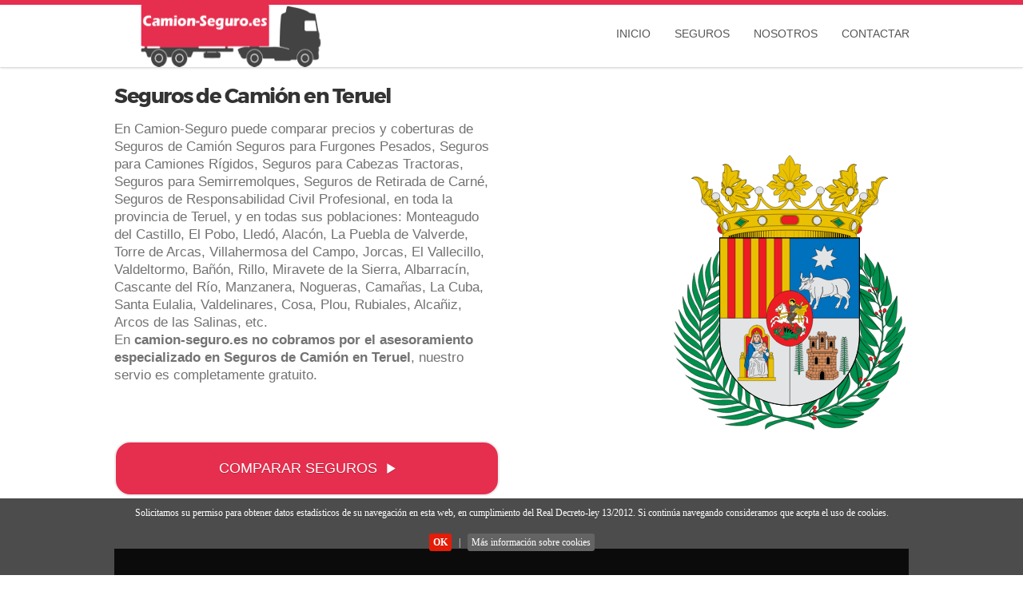

--- FILE ---
content_type: text/html; charset=UTF-8
request_url: https://www.camion-seguro.es/en/teruel.html
body_size: 11665
content:
<!DOCTYPE html>
<html lang="es">
<head>
<meta charset="utf-8">
<title>Seguros de Camión en Teruel</title>
<meta name="keywords" content="Seguros de Camión en Teruel, " />
<meta name="description" content="Seguros de Camión Seguros para Furgones Pesados, Seguros para Camiones Rígidos, Seguros para Cabezas Tractoras, Seguros para Semirremolques, Seguros de Retirada de Carné, Seguros de Responsabilidad Civil Profesional,  en Teruel; Alcañiz, Andorra, Calamocha, Calanda, Alcorisa, Utrillas, Cella, Monreal del Campo, Valderrobres, Albalate del Arzobispo, Híjar, Mora de Rubielos,  etc." />  

<script type='application/ld+json'> 

{

"@context": "http://www.schema.org",
"@type": "InsuranceAgency",
"name": "Seguros de Camión en Teruel",
"url": "https://www.camion-seguro.es",
"telephone": "912 18 45 18",
"logo": "https://www.camion-seguro.es/img/logo-segurosdecesos.webp",
"image": "/images/varios/oficina.webp",
"description": "Seguros de Camión Seguros para Furgones Pesados, Seguros para Camiones Rígidos, Seguros para Cabezas Tractoras, Seguros para Semirremolques, Seguros de Retirada de Carné, Seguros de Responsabilidad Civil Profesional,  en Teruel; Alcañiz, Andorra, Calamocha, Calanda, Alcorisa, Utrillas, Cella, Monreal del Campo, Valderrobres, Albalate del Arzobispo, Híjar, Mora de Rubielos,  etc.",
"address": {


"@type": "PostalAddress",
"addressLocality": "Teruel",
"addressRegion": "Teruel",
"addressCountry": "ES" 
},
"openingHours": "Mo, Tu, We, Th, Fr 08:00-22:00 Sa 10:00-15:00",
"contactPoint": {
"@type": "ContactPoint",
"contactType": "Customer support",
"telephone": "+34912184518"
}
}
 </script> 

<meta name="DC.title" content="Seguros en Teruel" />
<meta name="geo.region" content="ES-TE" />
<meta name="geo.placename" content="Teruel" />
<meta name="geo.position" content="40.34;-1.11" />
<meta name="ICBM" content="40.34, -1.11" />

<meta name="distribution" content="global" />
<meta http-equiv="Content-Language" content="ES" />
<meta name="language" content="Spanish">
<meta name="viewport" content="width=device-width, initial-scale=1, minimum-scale=1, maximum-scale=5">
<meta http-equiv="X-UA-Compatible" content="IE=edge">
<link rel="shortcut icon" href="/img/favicon-es.png">
<link href="/css/responsive.css" rel="stylesheet"/>
<link href="/css/main.css" rel="stylesheet"/>
<link rel="canonical" href="https://www.camion-seguro.es/en/teruel.html" />
<meta name="author" content="camion-seguro.es"/>
<!-- <script src="https://ajax.googleapis.com/ajax/libs/jquery/3.4.1/jquery.min.js" ></script> -->
<script  src="https://ajax.aspnetcdn.com/ajax/jQuery/jquery-3.4.1.min.js"  crossorigin="anonymous"></script>
<link rel="stylesheet" href="https://maxcdn.bootstrapcdn.com/bootstrap/3.4.1/css/bootstrap.min.css">

<style type="text/css">
#map {height: 100% !important;}
html, body {height: 100% !important;margin: 0 !important;padding: 0 !important;}
</style>


 

<script type="text/javascript" charset="utf-8">
function  cargarCotizador(ramo){

$("#div_cotizador_dinamico_"+ramo).html("");
$("#div_cotizador_dinamico_"+ramo).html("<div id=\"divapicoti_padre\"></div>");

var url='https://api.eseguros.es/public_api/js.php?apikey=66ad6271-6ae6-11eb-bd0c-38607759a7ee&ramo='+ramo;


$.when($.getScript( url ),$.Deferred(function( deferred ){$( deferred.resolve );})).done(function(){Comenzar_ejecucion_divapitcoti();});

}
</script>


<script type="application/ld+json">

{
"@context": "https://schema.org",
"@type": "Corporation",
"name": "Seguros de Camión en Teruel",
"url": "https://www.camion-seguro.es/en/teruel.html",
"logo": "/images/provincias/teruel.webp",
"contactPoint": [
{
"@type": "ContactPoint",
"telephone": "+34 ",
"contactType": "Customer service",
"areaServed": "ES",
"availableLanguage": "Spanish, Castilian"
}   
],
"sameAs": [
"https://www.camion-seguro.es/en/teruel.html"
]
}
</script>


<script src="https://maps.googleapis.com/maps/api/js?key=AIzaSyDxi6R_A5w9ah8qPJ0uN5lQhxjFl976Xm4&callback=initMap" defer></script>
<script type="text/javascript">
 
function initMap(){
  
var vlat        =    40.34411;
var vlng        =    -1.10691;
var aseguradora =    'camion-seguro.es';
var provincia   =    'Teruel';
var canonical   =    'https://www.camion-seguro.es/en/teruel.html';
var titulomapa= 'camion-seguro.es en Teruel';
var texto1mapa= "camion-seguro.es le ofrece todo tipo de Seguros  en Teruel y en todas sus poblaciones: Alcañiz, Andorra, Calamocha, Calanda, Alcorisa, Utrillas, Cella, Monreal del Campo, Valderrobres, Albalate del Arzobispo, Híjar, Mora de Rubielos, Montalbán, Mas de las Matas, Santa Eulalia, Sarrión, Calaceite, Albarracín, La Puebla de Híjar, Escucha, etc.";
var texto2mapa= "";
var vtitulo= "Seguros de Camión en Teruel";

var poblaciones =    "  Alcañiz,   Andorra,   Calamocha,   Calanda,   Alcorisa,   Utrillas,   Cella,   Monreal del Campo,   Valderrobres,   Albalate del Arzobispo,  " ;


const uluru = {lat: vlat, lng: vlng   };
	const map = new google.maps.Map(document.getElementById("divmap"), {
	zoom: 12,
	center: uluru,
	});
 var contentString = 
    '<div id="content">' +
    '<div id="siteNotice">' +
    '</div> <h1 id="firstHeading" class="firstHeading">'+ 
    '<h1 id="firstHeading" class="firstHeading">' +  titulomapa +'</h1>' +
    '<div id="bodyContent">' ;



    // if (aseguradora=="Seguros"){
       contentString=contentString + "<p>" +  texto1mapa + 
       
      "</p>" +
      "</div>" +
      "</div>";
    // }else{
    //    contentString=contentString+"<p><b>Seguros de " +  aseguradora + ' en ' + provincia + "</b> y todas sus poblaciones:" + poblaciones +" etc..."+
    //    '<p>Más información: <a title="'+  aseguradora + ' en ' + provincia + '" href="'+ canonical +'">' +
    //   " Seguros " + aseguradora + ' en ' + provincia
    //   "</p>" +
    //   "</div>" +
    //   "</div>";
    // }
    const infowindow = new google.maps.InfoWindow({
    content: contentString,
	  });
    const marker = new google.maps.Marker({
    position: uluru,
    map,
    title: vtitulo,
  });
  marker.addListener("click", () => {
    		infowindow.open(map, marker);
  });
}
</script>
 </head>
<body>
 
 
<script>

 $(document).ready(function(){
$("#menu_movil_open").click(function(){
$("#mobilenav-post").css({"left":"100%"});
});

$("#menu_movil_cerrar").click(function(){
$("#mobilenav-post").css({"left":"0%"});
});
 })

</script>
<div class="mobilenav" id="mobilenav-post">
<div class="mobilenav-header"><span class="cursor mobilenav-header-back" id="menu_movil_cerrar">CERRAR</span></div>

<div class="contenedor-menu-mobile">
	
	
<ul class="menu-mobile">
<li class="dropdown sub-menu">
<ul class="menu-mobile-inner"><li><a href="/">Inicio</a></li></ul></li></ul>
<br>

<ul class="menu-mobile">
<li class="dropdown sub-menu">
<span class="text-menu"><b>Seguros</b></span>
<div class="separador"></div>
<ul class="menu-mobile-inner">

	<li><a href="/furgones-pesados.html" title="Seguro de Camion Seguros para Furgones Pesados">Seguros para Furgones Pesados</a></li>
	<li>	
	<li><a href="/camiones-rigidos.html" title="Seguro de Camion Seguros para Camiones Rígidos">Seguros para Camiones Rígidos</a></li>
	<li>	
	<li><a href="/cabezas-tractoras.html" title="Seguro de Camion Seguros para Cabezas Tractoras">Seguros para Cabezas Tractoras</a></li>
	<li>	
	<li><a href="/semirremolques.html" title="Seguro de Camion Seguros para Semirremolques">Seguros para Semirremolques</a></li>
	<li>	
	<li><a href="/retirada-de-carnet.html" title="Seguro de Camion Seguros de Retirada de Carné">Seguros de Retirada de Carné</a></li>
	<li>	
	<li><a href="/rc-profesional.html" title="Seguro de Camion Seguros de Responsabilidad Civil Profesional">Seguros de Responsabilidad Civil Profesional</a></li>
	<li>	

</ul></li></ul>

<br>

<ul class="menu-mobile">
<li class="dropdown sub-menu">
<span class="text-menu"><b>Nosotros</b></span>
<div class="separador"></div>
<ul class="menu-mobile-inner">
<li><a href="/nosotros/quienes-somos.html" title="Quién es camion-seguro.es">Quiénes somos</a></li>
<li><a href="/aseguradoras.html" title="Aseguradoras en camion-seguro.es">Aseguradoras</a></li>
<li><a href="/nosotros/colaborar.html" title="Colaborar con camion-seguro.es">Colaboradores</a></li>
<li><a href="/nosotros/nota-legal.html" title="Nota Legal de camion-seguro.es">Nota Legal</a></li>

</ul></li></ul>

<br>

<ul class="menu-mobile">
<li class="dropdown sub-menu">
<span class="text-menu"><b>Contactar</b></span>
<div class="separador"></div>
<ul class="menu-mobile-inner">
<li><a href="/contacto.html" title="Contactar con camion-seguro.es">Formulario de contacto</a></li>
<li><a rel="nofollow" href="javascript: $('#menu_movil_cerrar').click(); abrirmodal_llamada()" title="Solicitar llamada de camion-seguro.es">Solicitar Llamada</a></li>
<li><a rel="nofollow" href="javascript: $('#menu_movil_cerrar').click(); window.location='tel: 912 18 45 18'" title="Llamar a camion-seguro.es">Presupuesto y Contratación 912 18 45 18 </a></li>
<li id="menumv_atcliente" style="display: none;"><a rel="nofollow" id="menumv_linkatcliente" href="tel:xxxxxx" title="Llamar a camion-seguro.es">Atención al Cliente xxxxx </a></li>


</ul></li></ul>

</div></div><!-- CONTENEDOR GENERAL -->
<div class="container-gral">
<script type="text/javascript">
    function abrirmodal_llamada2(){



        'use strict';

        // MODAL CLASS DEFINITION
        // ======================

        var Modal = function (element, options) {
            this.options = options
            this.$element = $(element)
            this.$backdrop =
                this.isShown = null

            if (this.options.remote) {
                this.$element
                    .find('.modal_custom-content')
                    .load(this.options.remote, $.proxy(function () {
                        this.$element.trigger('loaded.bs.modal_custom')
                    }, this))
            }
        }

        Modal.DEFAULTS = {
            backdrop: true,
            keyboard: true,
            show: true
        }

        Modal.prototype.toggle = function (_relatedTarget) {
            return this[!this.isShown ? 'show' : 'hide'](_relatedTarget)
        }

        Modal.prototype.show = function (_relatedTarget) {
            var that = this
            var e = $.Event('show.bs.modal_custom', {
                relatedTarget: _relatedTarget
            })

            this.$element.trigger(e)

            if (this.isShown || e.isDefaultPrevented()) {
                return
            }

            this.isShown = true

            this.escape()

            this.$element.on('click.dismiss.bs.modal_custom', '[data-dismiss="modal_custom"]', $.proxy(this.hide, this))

            this.backdrop(function () {
                var transition = $.support.transition && that.$element.hasClass('fade')

                if (!that.$element.parent().length) {
                    that.$element.appendTo(document.body) // don't move modals dom position
                }

                that.$element
                    .show()
                    .scrollTop(0)

                if (transition) {
                    that.$element[0].offsetWidth // force reflow
                }

                that.$element
                    .addClass('in')
                    .addClass('show')
                    .attr('aria-hidden', false)

                that.enforceFocus()

                var e = $.Event('shown.bs.modal_custom', {
                    relatedTarget: _relatedTarget
                })

                transition ?
                    that.$element.find('.modal_custom-dialog') // wait for modal to slide in
                    .one($.support.transition.end, function () {
                        that.$element.focus().trigger(e)
                    })
                    .emulateTransitionEnd(300) :
                    that.$element.focus().trigger(e)
            })
        }

        Modal.prototype.hide = function (e) {
            if (e) {
                e.preventDefault()
            }

            e = $.Event('hide.bs.modal_custom')

            this.$element.trigger(e)

            if (!this.isShown || e.isDefaultPrevented()) {
                return
            }

            this.isShown = false

            this.escape()

            $(document).off('focusin.bs.modal_custom')

            this.$element
                .removeClass('in')
                .removeClass('show')
                .attr('aria-hidden', true)
                .off('click.dismiss.bs.modal_custom')

            $.support.transition && this.$element.hasClass('fade') ?
                this.$element
                .one($.support.transition.end, $.proxy(this.hideModal, this))
                .emulateTransitionEnd(300) :
                this.hideModal()
        }

        Modal.prototype.enforceFocus = function () {
            $(document)
                .off('focusin.bs.modal_custom') // guard against infinite focus loop
                .on('focusin.bs.modal_custom', $.proxy(function (e) {
                    if (this.$element[0] !== e.target && !this.$element.has(e.target).length) {
                        this.$element.focus()
                    }
                }, this))
        }

        Modal.prototype.escape = function () {
            if (this.isShown && this.options.keyboard) {
                this.$element.on('keyup.dismiss.bs.modal_custom', $.proxy(function (e) {
                    e.which === 27 && this.hide()
                }, this))
            } else if (!this.isShown) {
                this.$element.off('keyup.dismiss.bs.modal_custom')
            }
        }

        Modal.prototype.hideModal = function () {
            var that = this
            this.$element.hide()
            this.backdrop(function () {
                that.removeBackdrop()
                that.$element.trigger('hidden.bs.modal_custom')
            })
        }

        Modal.prototype.removeBackdrop = function () {
            this.$backdrop && this.$backdrop.remove()
            this.$backdrop = null
        }

        Modal.prototype.backdrop = function (callback) {
            var animate = this.$element.hasClass('fade') ? 'fade' : ''

            if (this.isShown && this.options.backdrop) {
                var doAnimate = $.support.transition && animate

                this.$backdrop = $('<div class="modal-backdrop ' + animate + '" />')
                    .appendTo(document.body)

                this.$element.on('click.dismiss.bs.modal_custom', $.proxy(function (e) {
                    if (e.target !== e.currentTarget) {
                        return
                    }
                    this.options.backdrop === 'static' ? this.$element[0].focus.call(this.$element[0]) :
                        this.hide.call(this)
                }, this))

                if (doAnimate) {
                    this.$backdrop[0].offsetWidth
                } // force reflow

                this.$backdrop.addClass('in')
                this.$backdrop.addClass('show')

                if (!callback) {
                    return
                }

                doAnimate ?
                    this.$backdrop
                    .one($.support.transition.end, callback)
                    .emulateTransitionEnd(150) :
                    callback()

            } else if (!this.isShown && this.$backdrop) {
                this.$backdrop.removeClass('in')
                this.$backdrop.removeClass('show')

                $.support.transition && this.$element.hasClass('fade') ?
                    this.$backdrop
                    .one($.support.transition.end, callback)
                    .emulateTransitionEnd(150) :
                    callback()

            } else if (callback) {
                callback()
            }
        }


        // MODAL PLUGIN DEFINITION
        // =======================

        var old = $.fn.modal_custom

        $.fn.modal_custom = function (option, _relatedTarget) {
            return this.each(function () {
                var $this = $(this)
                var data = $this.data('bs.modal_custom')
                var options = $.extend({}, Modal.DEFAULTS, $this.data(), typeof option === 'object' &&
                    option)

                if (!data) {
                    $this.data('bs.modal_custom', (data = new Modal(this, options)))
                }
                if (typeof option === 'string') {
                    data[option](_relatedTarget)
                } else if (options.show) {
                    data.show(_relatedTarget)
                }
            })
        }

        $.fn.modal_custom.Constructor = Modal


        // MODAL NO CONFLICT
        // =================

        $.fn.modal_custom.noConflict = function () {
            $.fn.modal_custom = old
            return this
        }


        // MODAL DATA-API
        // ==============

        $(document).on('click.bs.modal_custom.data-api', '[data-toggle="modal_custom"]', function (e) {
            var $this = $(this)
            var href = $this.attr('href')
            var $target = $($this.attr('data-target') || (href && href.replace(/.*(?=#[^\s]+$)/, ''))) //strip for ie7
            var option = $target.data('bs.modal_custom') ? 'toggle' : $.extend({
                remote: !/#/.test(href) && href
            }, $target.data(), $this.data())

            if ($this.is('a')) {
                e.preventDefault()
            }

            $target
                .modal_custom(option, this)
                .one('hide', function () {
                    $this.is(':visible') && $this.focus()
                })
        })

        $(document)
            .on('body', '.modal_custom', function () {
                $(document.body).addClass('modal-open')
            })
            .on('body', '.modal_custom', function () {
                $(document.body).removeClass('modal-open')
            })





        // console.log('abrir_contactar');
        // alert('estoy en abrirmodal_llamada2');
        $("#ModalContacto").modal_custom("show");
    }
$(document).ready(function(){
            
$(".nv_hover").hover(function(){
var dropdownMenu = $(this).children(".dropdown-menu");
if(dropdownMenu.is(":visible")){
dropdownMenu.parent().toggleClass("open");
}
});
$("#close_modal_contacto2").click(function(){
$("#ModalContacto").modal_custom("hide");
});
});
</script>

<div class="header-menu active-header mobile-nav">
<div class="container container_custom_center">
<div class="row">
<div class="col-12 col-md-4 col-lg-4 h-100">
<div class="row">
<div class="col-3 col-md-0 col-lg-0 hide_pc h-100" id="menu_movil_open">
<span class="cursor navigation-toggle"><span class="navigation-toggle-icon"></span></span>
</div>
<div class="col-9 col-md-12 col-lg-12 vcenter-item h-100">
<div class="logo brand h-100 m-top-0" id="logobrand">
<a href="https://www.camion-seguro.es" title="" class="logo-link">
<img src="/img/logo-camion-seguro.webp" alt="logo camion-seguro.es" class="img-responsive h-100" /></a>
</div></div></div></div>
 
<div class="col-0 col-md-8 col-lg-8 hide_movile full_height_plus1">
<nav class="navbar_custom navbar">
<div class="container-fluid full_height">
<ul class="nav navbar-nav navbar-right full_height">
<li class="full_height"><a class="full_height titulos_navbar" href="/"> Inicio</a></li>
<li class="dropdown full_height nv_hover">
<a class="dropdown-toggle full_height titulos_navbar 
 "   data-toggle="dropdown" href="#">Seguros</a>
<ul class="dropdown-menu no_bordes">
	<li class="divisor_visual"><a href="/furgones-pesados.html" title="Seguro de Camion Seguros para Furgones Pesados">Seguros para Furgones Pesados</a></li>	
	<li class="divisor_visual"><a href="/camiones-rigidos.html" title="Seguro de Camion Seguros para Camiones Rígidos">Seguros para Camiones Rígidos</a></li>	
	<li class="divisor_visual"><a href="/cabezas-tractoras.html" title="Seguro de Camion Seguros para Cabezas Tractoras">Seguros para Cabezas Tractoras</a></li>	
	<li class="divisor_visual"><a href="/semirremolques.html" title="Seguro de Camion Seguros para Semirremolques">Seguros para Semirremolques</a></li>	
	<li class="divisor_visual"><a href="/retirada-de-carnet.html" title="Seguro de Camion Seguros de Retirada de Carné">Seguros de Retirada de Carné</a></li>	
	<li class="divisor_visual"><a href="/rc-profesional.html" title="Seguro de Camion Seguros de Responsabilidad Civil Profesional">Seguros de Responsabilidad Civil Profesional</a></li>	
</ul>
</li>
<li class="dropdown full_height nv_hover">
<a class="dropdown-toggle full_height titulos_navbar 
" data-toggle="dropdown" href="#">Nosotros</a>
<ul class="dropdown-menu no_bordes">
<li class="divisor_visual"><a href="/nosotros/quienes-somos.html" title="Quién es camion-seguro.es">Quiénes Somos</a></li>
<li class="divisor_visual"><a href="/aseguradoras.html" title="Aseguradoras en camion-seguro.es">Aseguradoras</a></li>
<li class="divisor_visual"><a href="/nosotros/colaborar.html" title="Colaborar con camion-seguro.es">Colaboradores</a></li>
<li class="divisor_visual"><a rel="nofollow"  href="/nosotros/nota-legal.html" title="Nota Legal de camion-seguro.es">Nota Legal</a></li>
</ul>
</li>

<li class="dropdown full_height nv_hover">
<a class="dropdown-toggle full_height titulos_navbar" data-toggle="dropdown" href="#">Contactar</a>
<ul class="dropdown-menu no_bordes">
<li class="divisor_visual"><a href="/contacto.html" title="Contactar con camion-seguro.es">Formulario de contacto</a></li>

<li class="divisor_visual"><a rel="nofollow" href="javascript: abrirmodal_llamada()" title="Solicitar llamada de camion-seguro.es">Solicitar Llamada</a></li>
<li class="divisor_visual"><a rel="nofollow" href="tel:912184518" title="Llamar a camion-seguro.es">Presupuestos y Contratación 912 18 45 18</a></li>
<li style="display: none;" class="divisor_visual" id="menupc_atcliente"><a id="menupc_linkatcliente" rel="nofollow" href="tel: xxxxx" title="Atención al Cliente">Atención al Cliente XXXXX</a></li>


</ul></li></ul></div></nav></div></div></div></div>  	
<div class="banner">
<div class="container">
<div id="logobanner" class="banner-content" >
<div class="row">
<div class="col-md-6">
<h1>Seguros de Camión en Teruel</h1>
<p class="subtit">
En Camion-Seguro puede comparar precios y coberturas de Seguros de Camión Seguros para Furgones Pesados, Seguros para Camiones Rígidos, Seguros para Cabezas Tractoras, Seguros para Semirremolques, Seguros de Retirada de Carné, Seguros de Responsabilidad Civil Profesional,  en toda la provincia de Teruel, y en todas sus poblaciones: Monteagudo del Castillo, El Pobo, Lledó, Alacón, La Puebla de Valverde, Torre de Arcas, Villahermosa del Campo, Jorcas, El Vallecillo, Valdeltormo, Bañón, Rillo, Miravete de la Sierra, Albarracín, Cascante del Río, Manzanera, Nogueras, Camañas, La Cuba, Santa Eulalia, Valdelinares, Cosa, Plou, Rubiales, Alcañiz, Arcos de las Salinas,  etc.<br>
En <strong title="Seguros de Camión en Teruel">camion-seguro.es no cobramos por el asesoramiento especializado en Seguros de Camión en Teruel</strong>, nuestro servio es completamente gratuito.
</p>

	
<div id="" class="header-user-input">            
<label  for="tipo_seguro" style="color:white">.</label> 
<select onchange="cambioramo()" name="tipo_seguro" id="tipo_seguro" class="form-control d-none">
     
    <option value='camion' ur="https://www.salud-seguro.es/de/camion" data-class="CAMI" >&nbsp;&nbsp;Seguro de Camion</option>
 
</select>
<div class="clear"></div>
</div>

<a href="#" id="buttonLoadModal" onclick="Ir()" class="btn-gral base-btn d-block flex justify-content-center align-center" style="margin-top: 20px;" title="Comparar Seguros">COMPARAR SEGUROS <span class="glyphicon glyphicon-play"></span>
<div class="gif_carga"><img src="/images/iconos/spinner_load_dinamico.gif" alt="Espere por favor..." /></div>
</a>
</div>
<div class="col-md-6 order-first order-md-last" id="picture-content">

<script>
const Ir = () => {
    cargarCotizadorCallback('CAMI',end_loadCotizador);
    $("#buttonLoadModal").addClass("disable-button").find(".gif_carga").addClass("currently-loading");
}

const end_loadCotizador = () => {
    $("#buttonLoadModal").removeClass("disable-button").find(".gif_carga").removeClass("currently-loading");
}

</script>


    
	
<img src="/images/provincias/teruel.webp" alt="Seguros de Camión en Teruel" class="img-fluid">
</div></div></div></div></div>	





<!-- INICIO DE MODAL COTIZADOR -->
<section id="plain-text">
<div class="container contendor_modal-sec-cotiz hide">
  <div class="modal_cotiz_base">
    <div class="row header-cotiz_modal">
      <div class="col-10 col-md-11 col-lg-11 seccion_invisible">
        Seguro (INVISIBLE)
      </div>
      <div class="col-2 col-md-1 col-lg-1 seccion_cerrar">
        <div class="padre_x_cerrar">
          <div class="mdiv_cerar">
            <div class="md_cerrar"></div>
          </div>
        </div>
      </div>
    </div>


    <!-- LUGAR Muestran Seguros al abrir o pinchar un cotizador matar la capacidad de hacer scroll $('body').addClass('stop-scrolling')-->
  <div class="row mostrando_seguros_sec-cotiz" id="show_sec-cotiz_seguros">
 
      <div class="clasedivcotidinamico" id="div_cotizador_dinamico_SALU"></div>
   
  </div>
  <!-- fin lugar muestran seguros -->

  
  </div>
</div> 
</section>

<!-- FIN DE MODAL COTIZADOR -->
<div class="features">

<div class="container">
<div class="row">
<div class="col-sm-12">
<h2 align="center" class="titulo_SegurosSecciones pt-5 pb-5">


	

 



 

   
Seguros de Camión Teruel</h2>
<div class="container contendorPadreSegurosSecciones">
		<div class="row">
							<div class="col-12 col-md-4 contendorSegurosSecciones one_four ">
					<h3 align="center"><a href="/furgones-pesados.html" title="Seguros de Camión para Furgones Pesados en Teruel">Seguros de Camión para Furgones Pesados en Teruel</a></h3>
					<a href="/furgones-pesados.html" title="Seguros de Camión para Furgones Pesados en Teruel"><div class="contendor_imagenSecciones"><img src="/images/seguros/camionseguro-furgones-pesados.webp" alt="Seguros de Camión para Furgones Pesados" class="img_secciones-tpl"></div></a>
					<p class="mt-4">
					Buscador de presupuestos de Seguros de Camión para Furgones Pesados online en Teruel . Solicitar precios y coberturas de Seguros de Camión para Furgones Pesados en Teruel 
					</p>
					<a href="/furgones-pesados.html" title="Seguros de Camión para Furgones Pesados en Teruel" class=""><i class="arrow right"></i><span class="pl-3">Seguros de Camión para Furgones Pesados en Teruel </span></a>
				</div>
							<div class="col-12 col-md-4 contendorSegurosSecciones one_four ">
					<h3 align="center"><a href="/camiones-rigidos.html" title="Seguros de Camión para Camiones Rígidos en Teruel">Seguros de Camión para Camiones Rígidos en Teruel</a></h3>
					<a href="/camiones-rigidos.html" title="Seguros de Camión para Camiones Rígidos en Teruel"><div class="contendor_imagenSecciones"><img src="/images/seguros/camionseguro-camiones-rigidos.webp" alt="Seguros de Camión para Camiones Rígidos" class="img_secciones-tpl"></div></a>
					<p class="mt-4">
					Buscador de presupuestos de Seguros de Camión para Camiones Rígidos online en Teruel . Solicitar precios y coberturas de Seguros de Camión para Camiones Rígidos en Teruel 
					</p>
					<a href="/camiones-rigidos.html" title="Seguros de Camión para Camiones Rígidos en Teruel" class=""><i class="arrow right"></i><span class="pl-3">Seguros de Camión para Camiones Rígidos en Teruel </span></a>
				</div>
							<div class="col-12 col-md-4 contendorSegurosSecciones one_four ">
					<h3 align="center"><a href="/cabezas-tractoras.html" title="Seguros de Camión para Cabezas Tractoras en Teruel">Seguros de Camión para Cabezas Tractoras en Teruel</a></h3>
					<a href="/cabezas-tractoras.html" title="Seguros de Camión para Cabezas Tractoras en Teruel"><div class="contendor_imagenSecciones"><img src="/images/seguros/camionseguro-cabezas-tractoras.webp" alt="Seguros de Camión para Cabezas Tractoras" class="img_secciones-tpl"></div></a>
					<p class="mt-4">
					Buscador de presupuestos de Seguros de Camión para Cabezas Tractoras online en Teruel . Solicitar precios y coberturas de Seguros de Camión para Cabezas Tractoras en Teruel 
					</p>
					<a href="/cabezas-tractoras.html" title="Seguros de Camión para Cabezas Tractoras en Teruel" class=""><i class="arrow right"></i><span class="pl-3">Seguros de Camión para Cabezas Tractoras en Teruel </span></a>
				</div>
							<div class="col-12 col-md-4 contendorSegurosSecciones one_four ">
					<h3 align="center"><a href="/semirremolques.html" title="Seguros de Camión con Semiremolques en Teruel">Seguros de Camión con Semiremolques en Teruel</a></h3>
					<a href="/semirremolques.html" title="Seguros de Camión con Semiremolques en Teruel"><div class="contendor_imagenSecciones"><img src="/images/seguros/camionseguro-semirremolques.webp" alt="Seguros de Camión con Semiremolques" class="img_secciones-tpl"></div></a>
					<p class="mt-4">
					Buscador de presupuestos de Seguros de Camión con Semiremolques online en Teruel . Solicitar precios y coberturas de Seguros de Camión con Semiremolques en Teruel 
					</p>
					<a href="/semirremolques.html" title="Seguros de Camión con Semiremolques en Teruel" class=""><i class="arrow right"></i><span class="pl-3">Seguros de Camión con Semiremolques en Teruel </span></a>
				</div>
							<div class="col-12 col-md-4 contendorSegurosSecciones one_four ">
					<h3 align="center"><a href="/retirada-de-carnet.html" title="Seguros de Camión ante Retirada de Carnet en Teruel">Seguros de Camión ante Retirada de Carnet en Teruel</a></h3>
					<a href="/retirada-de-carnet.html" title="Seguros de Camión ante Retirada de Carnet en Teruel"><div class="contendor_imagenSecciones"><img src="/images/seguros/camionseguro-retirada-de-carnet.webp" alt="Seguros de Camión ante Retirada de Carnet" class="img_secciones-tpl"></div></a>
					<p class="mt-4">
					Buscador de presupuestos de Seguros de Camión ante Retirada de Carnet online en Teruel . Solicitar precios y coberturas de Seguros de Camión ante Retirada de Carnet en Teruel 
					</p>
					<a href="/retirada-de-carnet.html" title="Seguros de Camión ante Retirada de Carnet en Teruel" class=""><i class="arrow right"></i><span class="pl-3">Seguros de Camión ante Retirada de Carnet en Teruel </span></a>
				</div>
							<div class="col-12 col-md-4 contendorSegurosSecciones one_four  last">
					<h3 align="center"><a href="/rc-profesional.html" title="Seguros de Camión de Resp. Civil Profesional en Teruel">Seguros de Camión de Resp. Civil Profesional en Teruel</a></h3>
					<a href="/rc-profesional.html" title="Seguros de Camión de Resp. Civil Profesional en Teruel"><div class="contendor_imagenSecciones"><img src="/images/seguros/camionseguro-rc-profesional.webp" alt="Seguros de Camión de Resp. Civil Profesional" class="img_secciones-tpl"></div></a>
					<p class="mt-4">
					Buscador de presupuestos de Seguros de Camión de Resp. Civil Profesional online en Teruel . Solicitar precios y coberturas de Seguros de Camión de Resp. Civil Profesional en Teruel 
					</p>
					<a href="/rc-profesional.html" title="Seguros de Camión de Resp. Civil Profesional en Teruel" class=""><i class="arrow right"></i><span class="pl-3">Seguros de Camión de Resp. Civil Profesional en Teruel </span></a>
				</div>
				</div>
</div>	



</div></div></div>
  

<section id="mapas">
<div class="container">
<div class="row">
<div class="col-md-12">
<h2 class="qcoberturas">Seguros de Camión en Teruel</h2>
<p class="subtitle">En Camion-Seguro ofrecemos Seguros de Camión Seguros para Furgones Pesados, Seguros de Camión Seguros para Camiones Rígidos, Seguros de Camión Seguros para Cabezas Tractoras, Seguros de Camión Seguros para Semirremolques, Seguros de Camión Seguros de Retirada de Carné, Seguros de Camión Seguros de Responsabilidad Civil Profesional,  en Teruel</p>
<p class="subtitle">
Puede obtener más información de Seguros de Camión en Teruel visitando <a href="https://www.seguros.dev/seguros-de/camion" target="_blank" title="Seguros de Camión en Teruel">Seguros de Camión en Teruel</a>
</p>

<p class="subtitle"><strong>Seguros de Camión en todas las poblaciones de la provincia de Teruel</strong>:  Seguros de Camión Alcañiz,  Seguros de Camión Andorra,  Seguros de Camión Calamocha,  Seguros de Camión Calanda,  Seguros de Camión Alcorisa,  Seguros de Camión Utrillas,  Seguros de Camión Cella,  Seguros de Camión Monreal del Campo,  Seguros de Camión Valderrobres,  Seguros de Camión Albalate del Arzobispo,  Seguros de Camión Híjar,  Seguros de Camión Mora de Rubielos,  Seguros de Camión Montalbán,  Seguros de Camión Mas de las Matas,  Seguros de Camión Santa Eulalia,  Seguros de Camión Sarrión,  Seguros de Camión Calaceite,  Seguros de Camión Albarracín,  Seguros de Camión La Puebla de Híjar,  Seguros de Camión Escucha,  Seguros de Camión Villarquemado,  Seguros de Camión Ariño,  Seguros de Camión Samper de Calanda,  Seguros de Camión Castelserás,   etc...</p>
	
	
</div></div>
	
<div class="row">
<div class="col-md-12">
<div class="mapa">
	 
<div id="map_canvas" style="width: 100%; height: 370px">
<div id="divmap"></div>
</div>
            
</div></div></div></div>
</section>	

<section id="separador">
<div class="container">
<div class="row">
<div class="col-md-12">
<h3>Solicitar Seguros de Camión en Teruel por teléfono</h3>	
</div>
</div>
<div class="row">
<div class="col-md-9">
<p class="subtitle">En https://www.camion-seguro.es/en/teruel.html puede solicitar presupuestos de Seguros de Camión en Teruel entre más de 70 compañías aseguradoras; Prevision Mallorquina, PlusUltra, Santalucia, Asegrup, MetLife, Fiatc, Antares, Surne, Mutua Madrileña, MMT, Genesis, Ca Life, Helvetia, Murimar, Asisa, AXA, Mapfre, Caser, Asefa, Qualitas Auto, Preventiva, AIG, Unión Alcoyana, Nectar, Generali, etc..<br>
Pulse sobre el botón <strong>SOLICITAR LLAMADA</strong> para solicitar la llamada de un asesor especializado en Seguros de Camión en Teruel, de forma totalmente gratuita.
</p>


Puede obtener más información de Seguros de Camión en Teruel visitando <a href="https://teruel.seguros.dev" target="_blank" title="Seguros de Camión en Teruel">Seguros de Camión en Teruel</a>

</div>
<div class="col-md-3">
<a href="javascript: abrirmodal_llamada2()" title="Seguros de Camión en Teruel" class="header-user-login"><span>Solicitar Llamada</span></a>
</div></div></div></section>


</div>
<div class="footer">
<div class="container">
<div class="row">
<div class="col-md-12">
<div class="footer-logo">
<a href="https://www.camion-seguro.es" title=""><img src="/img/logo-camion-seguro-bn.webp" alt="logo camion-seguro.es" class="img-responsive"></a>
</div>

<table width="100%"><tbody><tr><td>
<ul>
<li><strong>Quiénes Somos</strong></li>
<li><p>camion-seguro.es es un portal de Seguros de Camión propiedad del Gupo eSeguros.es® uno de los principales grupos de comparación de seguros en Internet.<br> En camion-seguro.es se ofrecen Seguros de Camión Seguros para Furgones Pesados, Seguros para Camiones Rígidos, Seguros para Cabezas Tractoras, Seguros para Semirremolques, Seguros de Retirada de Carné, Seguros de Responsabilidad Civil Profesional, etc..</p></li>

<li><a title="Información de camion-seguro.es" href="/nosotros/quienes-somos.html"><b>Leer más...</b></a></li>
</ul></td>
	
<td><ul>
<li><strong>Enlaces de Interés</strong></li>
<li><a href="/nosotros/quienes-somos.html" title="Quién es camion-seguro.es" >Quiénes Somos</a></li>
<li><a href="/nosotros/nota-legal.html" rel="nofollow" title="Nota Legal de camion-seguro.es" >Nota Legal</a></li>
<li><a href="/nosotros/comunicacion-comercial.html" rel="nofollow" title="RGPD de camion-seguro.es">R.G.P.D.</a></li>
<li><a href="/nosotros/cookies.html" rel="nofollow" title="Cookies de camion-seguro.es">Cookies</a></li>
<li><a href="https://www.proyectosyseguros.com/politicas-de-transparencia/" target="_blank" title="PYSSA">PYSSA</a></li>
<li><a href="/nosotros/colaborar.html" title="Colaborar con camion-seguro.es">Colaborar</a></li>
<li><a href="/contacto.html" title="Contactar con camion-seguro.es">Contacto</a></li>
<li><a href="https://www.camion-seguro.es/blog/" title="Blog de Camion Seguro">Blog</a></li>
</ul></td>
	
<td><ul>
<li><strong>Contactar</strong></li>
<li><b>HORARIO:</b></li>

<li><span>Lunes a Viernes: de 9:00 a 22:00 </span></li>
<li><p>Sábados: de 10:00 a 14:00</p></li>
<li><p><a href="tel: 912184518" title="Llamar a camion-seguro.es">Llamar: 912 18 45 18</a></p></li>
<li><p><a title="Solicitar Llamada de camion-seguro.es" href="javascript:abrirmodal_llamada2()"><strong>SOLICITAR LLAMADA</strong></a></p></li>
</ul></td></tr></tbody></table>
	
<div class="sslEK">
<span class="sslEKsello"><img src="/img/ssl.webp" alt="Web segura SSL (Secure Sockets Layer), HTTPS verificado por cPanel, Inc."></span>
<span class="sslEKtexto">					
<div class="sslEKin">
<span itemprop="itemreviewed"><strong>camion-seguro.es</strong></span><span> utiliza servidores seguros <strong>SSL</strong> (Secure Sockets Layer), HTTPS verificado por cPanel, Inc.</span><br>
<span class="sslEKtexto"><a href="/seo/seo.html">Sistema actualizado el Miercoles, 21 de Enero de 2026</a>
</span></div></span></div></div></div></div>

<div class="copyright"><p>© Copyright camion-seguro.es 2026</p>
</div></div>

<!--//BLOQUE COOKIES-->

<div id="barraaceptacion">

<div class="inner">

Solicitamos su permiso para obtener datos estadísticos de su navegación en esta web, en cumplimiento del Real Decreto-ley 13/2012. Si continúa navegando consideramos que acepta el uso de cookies.<br><br>
<a href="javascript:PonerCookie()" title="Aceptar cookies" class="ok" ><b>OK</b></a> &nbsp; | &nbsp; 
<a href="/nosotros/cookies.html" title="Información sobre Cookies" target="_blank" class="info">M&aacute;s informaci&oacute;n sobre cookies</a>
</div></div>
<script type="text/javascript">



function getCookie(e){var n,o=document.cookie,t=o.indexOf(" "+e+"=");return-1==t&&(t=o.indexOf(e+"=")),o=-1==t?null:(t=o.indexOf("=",t)+1,-1==(n=o.indexOf(";",t))&&(n=o.length),unescape(o.substring(t,n)))}function setCookie(e,n,o){var t=new Date;t.setDate(t.getDate()+o);var i=escape(n)+(null==o?"":"; expires="+t.toUTCString());document.cookie=e+"="+i}function PonerCookie(){setCookie("tiendaaviso","1",365),document.getElementById("barraaceptacion").style.display="none",$.ajax({url:"/aceptacion_cookie.php",success:function(e){}})}"1"!=getCookie("tiendaaviso")&&(document.getElementById("barraaceptacion").style.display="block");
 

 function abrirmodal_llamada(){abrirmodal_llamada2();}
</script>

<!--//FIN BLOQUE COOKIES-->

<script type="text/javascript">

$(document).ready(function(){
		$("#ModalContacto").find("input[type=checkbox]").change(function() {
		console.log("cambio"+this.checked);
		if(this.checked){
				$(this).parent().find(".customCheckedBtn").addClass("checkedActivate");
		}else{
			$(this).parent().find(".customCheckedBtn").removeClass("checkedActivate");
		}
		});
});


function enviarSolicitudDeCallbackv2(){
	console.log("enviando solicitud de callback v2");

if ("NO" == $("#combo_tiposeguro2").val()){

	console.log("entrando en muestronos que seguro desea");
	$("#label_error2").text("Indiquenos el seguro que desea");
 	$("#cc2").show();

	return;

}else{
	$("#label_error2").text("");
 	$("#cc2").hide();
}


var q = $("#form_callback")[0].checkValidity();
if (q == false) {
	
	var $myForm = $("#form_callback");
	console.log("entrando a mirar valicacion form");

	if (!$myForm[0].checkValidity()) {
		console.log("entrando en no validado form");
		$myForm.find(':submit').click();
		return;
	}

	//console.log("realizando submit");
	//e.find(":submit").click();
	//e.find("#button_submit").click();

}

$("#boton_enviar2").hide();
 $("#imgloading").show();
  $.post("https://api.eseguros.es/inc/callback.php", {
	aceptacion_comercial: (($('#chk_comercial2').prop('checked')) ? 'S' : 'N'),
	nombre: $("#txt_nombre").val(),
	telefono: $("#txt_telefono").val(),
	ramo: $("#combo_tiposeguro2").val(),
	origen:'App_QueMeLlamen',
	apikey: '66ad6271-6ae6-11eb-bd0c-38607759a7ee' ,
	origen: "popup_web"
}, function(e) {
	$("#imgloading").hide();
	if("OK" == (e = String(e).trim())){
		$("#divResp2").toggle();
		$("#divForm2").toggle();
	}else{
		$("#label_error").text("Hemos detectado un error. Nuestro equipo técnico lo solucionará en breve. Disculpe las molestias");
		$("#cc2").show();
	}
});
}



</script>

<script src="https://www.google.com/recaptcha/api.js" async defer></script>


<!-- Modal -->
<div class="modal_custom fade" id="ModalContacto" tabindex="-1" role="dialog" aria-labelledby="exampleModalLabel" aria-hidden="true">
  

<div class="header-user-panel">
<span id="close_modal_contacto2" class="style_close_modal_contacto">×</span>
<div class="header-user-form" id="divForm2">
<div class="header-user-title">PRESUPUESTOS Y CONTRATACIÓN</div>
<p class="text-danger text-center h3 estilo_telefono" id="linktlf2" onclick="javascript:window.location='tel:912184518'">912 18 45 18</p>

<div class="header-user-title" style="display: none;" id="popup1_atcliente">ATENCIÓN AL CLIENTE</div>
<p class="text-danger text-center h3 estilo_telefono" style="display: none;" id="popup2_atcliente" onclick="javascript:window.location='tel:912184518'">912 18 45 18</p>
<br>

<div class="header-user-title">SOLICITAR LLAMADA</div>
<form action="#" id="form_callback">
<label for="txt_nombre"></label>
<div class="header-user-input">
<input placeholder="Nombre" type="text" class="header-user-text" id="txt_nombre" name="txt_nombre" required="">
<div class="clear"></div>
</div>
<label for="txt_telefono"></label>
<div   class="header-user-input">
<input placeholder="Telefono" type="text" class="header-user-text" id="txt_telefono" pattern="^[6,7,9][0-9]{8}$" required="">
<div class="clear"></div>
</div>
	
<div  class="header-user-input">
<label for="combo_tiposeguro2" style="color:white">.</label> 
<select name="combo_tiposeguro2" id="combo_tiposeguro2" class="form-control">
		<option value="CAMI">&nbsp;&nbsp;Seguro de Camion</option> 
</select>
<div class="clear"></div>
</div><br>
	
<div class="custom-control custom-checkbox padre_politicas">
<input type="checkbox" class="custom-control-input hideCustom" name ="chk_privacidad2" required="" id="chk_privacidad2" value="">
<label class="custom-control-label vtext" for="chk_privacidad2">
<div class="customCheckedBtn no-interactionevents"></div>
Acepto la política de privacidad
</label>
<a rel="nofollow" href="#" onclick="window.open('https://www.eseguros.es/inc/notalegal.php','privacy','titlebars=0,scrollbars=yes,statusbar=0,menubar=0,resizable=0,width=400,height=500')">leer</a> 
</div>
	
<div class="custom-control custom-checkbox padre_politicas">
<input type="checkbox" class="custom-control-input hideCustom" id="chk_comercial2" value="">
<label class="custom-control-label vtext" for="chk_comercial2" title="Ofertas y promociones de Seguros">
<div class="customCheckedBtn no-interactionevents"></div>
Acepto la comunicación comercial
</label>
</div><br>
	
<div id="recaptcha-es2">

<div id="cc2" style="display: none"><label id="label_error2"></label></div> 
</div>
	
<input type="button" value="ENVIAR SOLICITUD" id="boton_enviar2" class="btn-gral auto-click" onclick="enviarSolicitudDeCallbackv2()">  
<input type="submit" style="display:none;">
</form>
</div>
	
<div class="header-user-resp" id="divResp2" style="display: none">
<img src="/img/logo-camion-seguro.webp" alt="Logo camion-seguro.es" class="img-fluid">
<div class="text-center check_contenedor" >
<img src="/img/check.png" alt="Logo camion-seguro.es" class="img-fluid" style="margin:0 auto;">
</div>
<p class="text-center h3 titulo_solicitud">Solicitud enviada</p>
<div class="divisor_linea" style="margin: 0 auto"></div>
<p class="margin_top2 text-center h5" style="font-weight: 600">Uno de nuestros asesores especializados le contactará al teléfono indicado  a la mayor brevedad posible.</p>
<p class="margin_top2 text-center h5" style="font-weight: 600">NUESTRO HORARIO ES:</p>
<p class="text-center h5" style="font-weight: 600">Lunes a Viernes de de 9:00 a 22:00</p>
<p class="text-center h5" style="font-weight: 600">Sábado de de 10:00 a 14:00</p>
</div></div>

</div>
<script async src="https://www.googletagmanager.com/gtag/js?id=G-N27VXJTFDM"></script>
<script>
  window.dataLayer = window.dataLayer || [];
  function gtag(){ dataLayer.push(arguments);	}
  gtag('js', new Date());

  gtag('config', 'G-N27VXJTFDM');
</script><!-- <script src="https://ajax.googleapis.com/ajax/libs/jquery/3.4.1/jquery.min.js" ></script> -->
<script  src="https://ajax.aspnetcdn.com/ajax/jQuery/jquery-3.4.1.min.js"  crossorigin="anonymous"></script><script type="text/javascript" charset="utf-8">

var objecto_image_previo="";
var src_image_actual="";

const cargarCotizadorCallback = (ramo,functionCallback) => {
	
$(".clasedivcotidinamico").html("");
$("#div_cotizador_dinamico_"+ramo).html("");
$("#div_cotizador_dinamico_"+ramo).html("<div id=\"divapicoti_padre\"></div>");

var url='https://api.eseguros.es/public_api/js.php?apikey=66ad6271-6ae6-11eb-bd0c-38607759a7ee&ramo='+ramo;


$.when(
    $.getScript( url ),
    $.Deferred(function( deferred ){
        $( deferred.resolve );
    })
).done(function(){
	open_modal_visualmente(ramo, functionCallback);
	Comenzar_ejecucion_divapitcoti();
});

}



const open_modal_visualmente = (ramoLLama,functionCallback) =>{
	
	
	$(".contendor_modal-sec-cotiz").removeClass("hide").addClass("show");
	$(".contendor_modal-sec-cotiz").css({"opacity":"0"});

	var nombre_objeto_llama="#img_cotizador_dinamico_"+ramoLLama;
	objecto_image_previo = nombre_objeto_llama;
	console.log("consiguiendo el objeto "+nombre_objeto_llama);

	src_image_actual = $(nombre_objeto_llama).attr("src");
	
	$(nombre_objeto_llama).attr("src","/images/iconos/spinner_load_dinamico.gif");
	
	
	/*$('html, body').animate({
		scrollTop: $(".modal_cotiz_base").offset().top-150
		},0);*/

	setTimeout(function(){
		
		$('html, body').animate({
		scrollTop: $(".modal_cotiz_base").offset().top-50
		}, 0);

		$(".contendor_modal-sec-cotiz").css({"opacity":"1","height":"100%","position":"fixed"});

		$(".header-user-panel").css({"top": "24vh","overflow": "visible"});
		
		

        if(functionCallback !== undefined){
            functionCallback();
        }

	 }, 1600);
	//$('body').addClass('stop-scrolling');
}

const close_modal_visualmente = (obj) =>{
	$(objecto_image_previo).attr("src",src_image_actual);
	$(obj).parent().parent().parent().removeClass("show").addClass("hide");
	//$('body').removeClass('stop-scrolling');
}

$(document).ready(function(){
	$(".modal_cotiz_base").find(".seccion_cerrar").click(function(){
		close_modal_visualmente(this);
	});
});


</script><script  src="/js/modal_custom.js"  crossorigin="anonymous"></script>

<!-- FIN Modal -->

	</div>
<!-- FIN CONTENEDOR GENERAL -->
</body>

</html>

--- FILE ---
content_type: text/css
request_url: https://www.camion-seguro.es/css/responsive.css
body_size: 1545
content:
footer,header,nav,section{display:block}
a{background-color:transparent}
a:active,a:hover{outline:0}
b,strong{font-weight:700}
h1{margin:.67em 0;font-size:2em}
sub{position:relative;font-size:75%;line-height:0;vertical-align:baseline;bottom:-.25em}
img{border:0}
code{font-family:monospace,monospace;font-size:1em}
button,input{margin:0;font:inherit;color:inherit}
button{overflow:visible;text-transform:none;-webkit-appearance:button;cursor:pointer}
button::-moz-focus-inner,input::-moz-focus-inner{padding:0;border:0}
input{line-height:normal}
input[type=number]::-webkit-inner-spin-button,input[type=number]::-webkit-outer-spin-button{height:auto}
input[type=search]::-webkit-search-cancel-button,input[type=search]::-webkit-search-decoration{-webkit-appearance:none}
table{border-spacing:0;border-collapse:collapse}
table col[class*=col-]{position:static;display:table-column;float:none}
table td[class*=col-]{position:static;display:table-cell;float:none}
td{padding:0}
@media print {
*,:after,:before{color:#000!important;text-shadow:none!important;background:0 0!important;-webkit-box-shadow:none!important;box-shadow:none!important}
a,a:visited{text-decoration:underline}
a[href]:after{content:" (" attr(href)")"}
a[href^="#"]:after{content:""}
img,tr{page-break-inside:avoid}
img{max-width:100%!important}
h2,h3,p{orphans:3;widows:3}
h2,h3{page-break-after:avoid}
}
.glyphicon{position:relative;top:1px;display:inline-block;font-family:'Glyphicons Halflings';font-style:normal;font-weight:400;line-height:1;-webkit-font-smoothing:antialiased;-moz-osx-font-smoothing:grayscale}
.glyphicon-play:before{content:"\e072"}
*{-webkit-box-sizing:border-box;-moz-box-sizing:border-box;box-sizing:border-box}
:after,:before{-webkit-box-sizing:border-box;-moz-box-sizing:border-box;box-sizing:border-box}
html{font-size:10px;-webkit-tap-highlight-color:transparent}
body{font-family:"Open Sans",Helvetica,Arial,sans-serif;font-size:14px;line-height:1.42857143;color:#333;background-color:#fff}
button,input,select{font-family:inherit;font-size:inherit;line-height:inherit}
a{color:#337ab7;text-decoration:none}
a:focus,a:hover{color:#23527c;text-decoration:underline}
a:focus{outline:thin dotted;outline:5px auto -webkit-focus-ring-color;outline-offset:-2px}
img{vertical-align:middle}
.img-responsive{display:block;max-width:100%;height:auto}
h1,h2,h3{margin-top:20px;margin-bottom:10px}
h4,h5,h6{margin-top:10px;margin-bottom:10px}
h1{font-size:36px}
h2{font-size:30px}
h3{font-size:24px}
h4{font-size:18px}
h5{font-size:14px}
h6{font-size:12px}
p{margin:0 0 10px}
ul{margin-top:0;margin-bottom:10px}
.list-inline{padding-left:0;margin-left:-5px;list-style:none}
.list-inline li{display:inline-block;padding-right:5px;padding-left:5px}
code{font-family:Menlo,Monaco,Consolas,"Courier New",monospace;padding:2px 4px;font-size:90%;color:#c7254e;background-color:#f9f2f4;border-radius:4px}
.container{padding-right:15px;padding-left:15px;margin-right:auto;margin-left:auto}
@media (min-width: 768px) {
.container{width:750px}
}
@media (min-width: 992px) {
.container{width:970px}
}
@media (min-width: 1200px) {
.container{width:1170px}
}
.row{display:-ms-flexbox;display:flex;-ms-flex-wrap:wrap;flex-wrap:wrap;margin-right:-15px;margin-left:-15px}
.col,.col-1,.col-10,.col-11,.col-12,.col-2,.col-3,.col-4,.col-5,.col-6,.col-7,.col-8,.col-9,.col-auto,.col-md,.col-md-1,.col-md-10,.col-md-11,.col-md-12,.col-md-2,.col-md-3,.col-md-4,.col-md-5,.col-md-6,.col-md-7,.col-md-8,.col-md-9,.col-md-auto,.col-sm,.col-sm-1,.col-sm-10,.col-sm-11,.col-sm-12,.col-sm-2,.col-sm-3,.col-sm-4,.col-sm-5,.col-sm-6,.col-sm-7,.col-sm-8,.col-sm-9,.col-sm-auto{position:relative;width:100%;padding-right:15px;padding-left:15px}
.col{-ms-flex-preferred-size:0;flex-basis:0;-ms-flex-positive:1;flex-grow:1;max-width:100%}
.col-auto{-ms-flex:0 0 auto;flex:0 0 auto;width:auto;max-width:100%}
.col-1{-ms-flex:0 0 8.333333%;flex:0 0 8.333333%;max-width:8.333333%}
.col-2{-ms-flex:0 0 16.666667%;flex:0 0 16.666667%;max-width:16.666667%}
.col-3{-ms-flex:0 0 25%;flex:0 0 25%;max-width:25%}
.col-4{-ms-flex:0 0 33.333333%;flex:0 0 33.333333%;max-width:33.333333%}
.col-5{-ms-flex:0 0 41.666667%;flex:0 0 41.666667%;max-width:41.666667%}
.col-6{-ms-flex:0 0 50%;flex:0 0 50%;max-width:50%}
.col-7{-ms-flex:0 0 58.333333%;flex:0 0 58.333333%;max-width:58.333333%}
.col-8{-ms-flex:0 0 66.666667%;flex:0 0 66.666667%;max-width:66.666667%}
.col-9{-ms-flex:0 0 75%;flex:0 0 75%;max-width:75%}
.col-10{-ms-flex:0 0 83.333333%;flex:0 0 83.333333%;max-width:83.333333%}
.col-11{-ms-flex:0 0 91.666667%;flex:0 0 91.666667%;max-width:91.666667%}
.col-12{-ms-flex:0 0 100%;flex:0 0 100%;max-width:100%}
.order-first {-ms-flex-order: -1;order: -1;}
@media (min-width: 576px) {
.col-sm{-ms-flex-preferred-size:0;flex-basis:0;-ms-flex-positive:1;flex-grow:1;max-width:100%}
.col-sm-auto{-ms-flex:0 0 auto;flex:0 0 auto;width:auto;max-width:100%}
.col-sm-1{-ms-flex:0 0 8.333333%;flex:0 0 8.333333%;max-width:8.333333%}
.col-sm-2{-ms-flex:0 0 16.666667%;flex:0 0 16.666667%;max-width:16.666667%}
.col-sm-3{-ms-flex:0 0 25%;flex:0 0 25%;max-width:25%}
.col-sm-4{-ms-flex:0 0 33.333333%;flex:0 0 33.333333%;max-width:33.333333%}
.col-sm-5{-ms-flex:0 0 41.666667%;flex:0 0 41.666667%;max-width:41.666667%}
.col-sm-6{-ms-flex:0 0 50%;flex:0 0 50%;max-width:50%}
.col-sm-7{-ms-flex:0 0 58.333333%;flex:0 0 58.333333%;max-width:58.333333%}
.col-sm-8{-ms-flex:0 0 66.666667%;flex:0 0 66.666667%;max-width:66.666667%}
.col-sm-9{-ms-flex:0 0 75%;flex:0 0 75%;max-width:75%}
.col-sm-10{-ms-flex:0 0 83.333333%;flex:0 0 83.333333%;max-width:83.333333%}
.col-sm-11{-ms-flex:0 0 91.666667%;flex:0 0 91.666667%;max-width:91.666667%}
.col-sm-12{-ms-flex:0 0 100%;flex:0 0 100%;max-width:100%}
}
@media (min-width: 768px) {
.col-md{-ms-flex-preferred-size:0;flex-basis:0;-ms-flex-positive:1;flex-grow:1;max-width:100%}
.col-md-auto{-ms-flex:0 0 auto;flex:0 0 auto;width:auto;max-width:100%}
.col-md-1{-ms-flex:0 0 8.333333%;flex:0 0 8.333333%;max-width:8.333333%}
.col-md-2{-ms-flex:0 0 16.666667%;flex:0 0 16.666667%;max-width:16.666667%}
.col-md-3{-ms-flex:0 0 25%;flex:0 0 25%;max-width:25%}
.col-md-4{-ms-flex:0 0 33.333333%;flex:0 0 33.333333%;max-width:33.333333%}
.col-md-5{-ms-flex:0 0 41.666667%;flex:0 0 41.666667%;max-width:41.666667%}
.col-md-6{-ms-flex:0 0 50%;flex:0 0 50%;max-width:50%}
.col-md-7{-ms-flex:0 0 58.333333%;flex:0 0 58.333333%;max-width:58.333333%}
.col-md-8{-ms-flex:0 0 66.666667%;flex:0 0 66.666667%;max-width:66.666667%}
.col-md-9{-ms-flex:0 0 75%;flex:0 0 75%;max-width:75%}
.col-md-10{-ms-flex:0 0 83.333333%;flex:0 0 83.333333%;max-width:83.333333%}
.col-md-11{-ms-flex:0 0 91.666667%;flex:0 0 91.666667%;max-width:91.666667%}
.col-md-12{-ms-flex:0 0 100%;flex:0 0 100%;max-width:100%}
.order-md-last {-ms-flex-order: 13; order: 13;}
}
.d-none{display:none!important}
.d-inline{display:inline!important}
.d-inline-block{display:inline-block!important}
.d-block{display:block!important}
.d-table{display:table!important}
.d-table-row{display:table-row!important}
@media (min-width: 576px) {
.d-sm-none{display:none!important}
.d-sm-inline{display:inline!important}
.d-sm-inline-block{display:inline-block!important}
.d-sm-block{display:block!important}
.d-sm-table{display:table!important}
.d-sm-table-row{display:table-row!important}
}
@media (min-width: 768px) {
.d-md-none{display:none!important}
.d-md-inline{display:inline!important}
.d-md-inline-block{display:inline-block!important}
.d-md-block{display:block!important}
.d-md-table{display:table!important}
.d-md-table-row{display:table-row!important}
}
.nav{padding-left:0;margin-bottom:0;list-style:none}
.nav>li{position:relative;display:block}
.nav>li>a{position:relative;display:block;padding:10px 15px}
.nav>li>a:focus,.nav>li>a:hover{text-decoration:none;background-color:#eee}
@-webkit-keyframes progress-bar-stripes {
from{background-position:40px 0}
to{background-position:0 0}
}
@-o-keyframes progress-bar-stripes {
from{background-position:40px 0}
to{background-position:0 0}
}
@keyframes progress-bar-stripes {
from{background-position:40px 0}
to{background-position:0 0}
}
.container:after,.container:before,.nav:after,.nav:before,.row:after,.row:before{display:table;content:" "}
.container:after,.nav:after,.row:after{clear:both}

--- FILE ---
content_type: text/css
request_url: https://www.camion-seguro.es/css/main.css
body_size: 12894
content:
/*
ESTIMADO EMILIO: HE PUESTO EL COLOR PRINCIPAL COMO PARAMETRO PARA QUE SEA MÁS FACIL
 (CSS ADMITE PARAMETROS);
CON SOLO CAMBIAR ESE COLOR SE CAMBIA TODOS LOS COLORES DE LA WEB. SI VAS A CAMBIAR OTRO
COLOR, CAMBIALO Y PONLO COMO PARAMETROS. SI NO SABES DÍMELO Y LO HACEMOS JUNTOS.

*/

:root {
  --color_principal: #e62e4e;
  --color_scrollbar_hover:#f7bac5 ;
}
 

/*>>>>>>>>>>>>>>>>>>>>>>>>>>>>>>>>>>>>>>>>>>>>>>>>>>>>>>>>>>>>
# FUENTES
<<<<<<<<<<<<<<<<<<<<<<<<<<<<<<<<<<<<<<<<<<<<<<<<<<<<<<<<<<<<<<*/
@font-face{font-family:Montserrat;font-style:normal;font-weight:700;src:local("Montserrat Bold"),local(Montserrat-Bold),url(https://fonts.gstatic.com/s/montserrat/v10/IQHow_FEYlDC4Gzy_m8fcjh33M2A-6X0bdu871ruAGs.woff2) format("woff2");unicode-range:U+0102-0103,U+1EA0-1EF9,U+20AB;font-display:swap}
@font-face{font-family:Montserrat;font-style:normal;font-weight:700;src:local("Montserrat Bold"),local(Montserrat-Bold),url(https://fonts.gstatic.com/s/montserrat/v10/IQHow_FEYlDC4Gzy_m8fchHJTnCUrjaAm2S9z52xC3Y.woff2) format("woff2");unicode-range:U+0100-024F,U+1E00-1EFF,U+20A0-20AB,U+20AD-20CF,U+2C60-2C7F,U+A720-A7FF;font-display:swap}
@font-face{font-family:Montserrat;font-style:normal;font-weight:700;src:local("Montserrat Bold"),local(Montserrat-Bold),url(https://fonts.gstatic.com/s/montserrat/v10/IQHow_FEYlDC4Gzy_m8fcoWiMMZ7xLd792ULpGE4W_Y.woff2) format("woff2");unicode-range:U+0000-00FF,U+0131,U+0152-0153,U+02C6,U+02DA,U+02DC,U+2000-206F,U+2074,U+20AC,U+2212,U+2215;font-display:swap}
@font-face{font-family:"Open Sans";font-style:normal;font-weight:700;src:local("Open Sans Bold"),local(OpenSans-Bold),url(https://fonts.gstatic.com/s/opensans/v13/k3k702ZOKiLJc3WVjuplzK-j2U0lmluP9RWlSytm3ho.woff2) format("woff2");unicode-range:U+0460-052F,U+20B4,U+2DE0-2DFF,U+A640-A69F;font-display:swap}
@font-face{font-family:"Open Sans";font-style:normal;font-weight:700;src:local("Open Sans Bold"),local(OpenSans-Bold),url(https://fonts.gstatic.com/s/opensans/v13/k3k702ZOKiLJc3WVjuplzJX5f-9o1vgP2EXwfjgl7AY.woff2) format("woff2");unicode-range:U+0400-045F,U+0490-0491,U+04B0-04B1,U+2116;font-display:swap}
@font-face{font-family:"Open Sans";font-style:normal;font-weight:700;src:local("Open Sans Bold"),local(OpenSans-Bold),url(https://fonts.gstatic.com/s/opensans/v13/k3k702ZOKiLJc3WVjuplzBWV49_lSm1NYrwo-zkhivY.woff2) format("woff2");unicode-range:U+1F00-1FFF;font-display:swap}
@font-face{font-family:"Open Sans";font-style:normal;font-weight:700;src:local("Open Sans Bold"),local(OpenSans-Bold),url(https://fonts.gstatic.com/s/opensans/v13/k3k702ZOKiLJc3WVjuplzKaRobkAwv3vxw3jMhVENGA.woff2) format("woff2");unicode-range:U+0370-03FF;font-display:swap}
@font-face{font-family:"Open Sans";font-style:normal;font-weight:700;src:local("Open Sans Bold"),local(OpenSans-Bold),url(https://fonts.gstatic.com/s/opensans/v13/k3k702ZOKiLJc3WVjuplzP8zf_FOSsgRmwsS7Aa9k2w.woff2) format("woff2");unicode-range:U+0102-0103,U+1EA0-1EF9,U+20AB;font-display:swap}
@font-face{font-family:"Open Sans";font-style:normal;font-weight:700;src:local("Open Sans Bold"),local(OpenSans-Bold),url(https://fonts.gstatic.com/s/opensans/v13/k3k702ZOKiLJc3WVjuplzD0LW-43aMEzIO6XUTLjad8.woff2) format("woff2");unicode-range:U+0100-024F,U+1E00-1EFF,U+20A0-20AB,U+20AD-20CF,U+2C60-2C7F,U+A720-A7FF;font-display:swap}
@font-face{font-family:"Open Sans";font-style:normal;font-weight:700;src:local("Open Sans Bold"),local(OpenSans-Bold),url(https://fonts.gstatic.com/s/opensans/v13/k3k702ZOKiLJc3WVjuplzOgdm0LZdjqr5-oayXSOefg.woff2) format("woff2");unicode-range:U+0000-00FF,U+0131,U+0152-0153,U+02C6,U+02DA,U+02DC,U+2000-206F,U+2074,U+20AC,U+2212,U+2215;font-display:swap}
@font-face{font-family:"Open Sans";font-style:normal;font-weight:400;src:local("Open Sans"),local(OpenSans),url(https://fonts.gstatic.com/s/opensans/v13/K88pR3goAWT7BTt32Z01mxJtnKITppOI_IvcXXDNrsc.woff2) format("woff2");unicode-range:U+0460-052F,U+20B4,U+2DE0-2DFF,U+A640-A69F;font-display:swap}
@font-face{font-family:"Open Sans";font-style:normal;font-weight:400;src:local("Open Sans"),local(OpenSans),url(https://fonts.gstatic.com/s/opensans/v13/RjgO7rYTmqiVp7vzi-Q5URJtnKITppOI_IvcXXDNrsc.woff2) format("woff2");unicode-range:U+0400-045F,U+0490-0491,U+04B0-04B1,U+2116;font-display:swap}
@font-face{font-family:"Open Sans";font-style:normal;font-weight:400;src:local("Open Sans"),local(OpenSans),url(https://fonts.gstatic.com/s/opensans/v13/LWCjsQkB6EMdfHrEVqA1KRJtnKITppOI_IvcXXDNrsc.woff2) format("woff2");unicode-range:U+1F00-1FFF;font-display:swap}
@font-face{font-family:"Open Sans";font-style:normal;font-weight:400;src:local("Open Sans"),local(OpenSans),url(https://fonts.gstatic.com/s/opensans/v13/xozscpT2726on7jbcb_pAhJtnKITppOI_IvcXXDNrsc.woff2) format("woff2");unicode-range:U+0370-03FF;font-display:swap}
@font-face{font-family:"Open Sans";font-style:normal;font-weight:400;src:local("Open Sans"),local(OpenSans),url(https://fonts.gstatic.com/s/opensans/v13/59ZRklaO5bWGqF5A9baEERJtnKITppOI_IvcXXDNrsc.woff2) format("woff2");unicode-range:U+0102-0103,U+1EA0-1EF9,U+20AB;font-display:swap}
@font-face{font-family:"Open Sans";font-style:normal;font-weight:400;src:local("Open Sans"),local(OpenSans),url(https://fonts.gstatic.com/s/opensans/v13/u-WUoqrET9fUeobQW7jkRRJtnKITppOI_IvcXXDNrsc.woff2) format("woff2");unicode-range:U+0100-024F,U+1E00-1EFF,U+20A0-20AB,U+20AD-20CF,U+2C60-2C7F,U+A720-A7FF;font-display:swap}
@font-face{font-family:"Open Sans";font-style:normal;font-weight:400;src:local("Open Sans"),local(OpenSans),url(https://fonts.gstatic.com/s/opensans/v13/cJZKeOuBrn4kERxqtaUH3VtXRa8TVwTICgirnJhmVJw.woff2) format("woff2");unicode-range:U+0000-00FF,U+0131,U+0152-0153,U+02C6,U+02DA,U+02DC,U+2000-206F,U+2074,U+20AC,U+2212,U+2215;font-display:swap}
@font-face{font-family:"Glyphicons Halflings";src:url(../fonts/glyphicons-halflings-regular.eot);src:url(../fonts/glyphicons-halflings-regular.eot?#iefix) format("embedded-opentype"),url(../fonts/glyphicons-halflings-regular.woff2) format("woff2"),url(../fonts/glyphicons-halflings-regular.woff) format("woff"),url(../fonts/glyphicons-halflings-regular.ttf) format("truetype"),url(../fonts/glyphicons-halflings-regular.svg#glyphicons_halflingsregular) format("svg");font-display:swap}
/*>>>>>>>>>>>>>>>>>>>>>>>>>>>>>>>>>>>>>>>>>>>>>>>>>>>>>>>>>>>>
# FORMAT
<<<<<<<<<<<<<<<<<<<<<<<<<<<<<<<<<<<<<<<<<<<<<<<<<<<<<<<<<<<<<<*/
body,html{height:100%}
* html .header-menu{text-align:center}
* html .banner{text-align:center}
* html .banner .col-sm-6{margin-left:auto;margin-right:auto;text-align:left;display:block;width:1024px}
* html .features{text-align:center}
* html .features .col-sm-9{text-align:left}
* html .features ul.features-list{position:relative;z-index:20;margin-left:70px}
* html .description{text-align:center;padding-bottom:100px}
* html .description .col-md-7{float:left;width:55%}
* html .description .col-md-7 button{margin-bottom:20px;margin-left:60px}
* html .description .col-md-5{margin-top:25px;width:20%;float:right}
* html .description .col-md-5 img{width:400px}
* html .footer{text-align:center}
body{font-size:14px;overflow-x:hidden;margin:0}
.h3{font-size: 25px;font-weight: bold;}
/*>>>>>>>>>>>>>>>>>>>>>>>>>>>>>>>>>>>>>>>>>>>>>>>>>>>>>>>>>>>>
#AJUSTES GENERALES
<<<<<<<<<<<<<<<<<<<<<<<<<<<<<<<<<<<<<<<<<<<<<<<<<<<<<<<<<<<<<<*/
a{color:#da372b}
a:hover{color:#da372b}
h1{font-family:"Montserrat",sans-serif;font-size:32px}
h2{font-family:"Open Sans",sans-serif;font-size:24px}
.text-danger{color:#da372b;cursor:pointer;}
.text-center{text-align:center}
a:active,a:focus,a:hover{text-decoration:none;outline:unset}
input[type="number"]::-webkit-inner-spin-button,input[type="number"]::-webkit-outer-spin-button{-webkit-appearance:none;margin:0}
input[type="number"]{-moz-appearance:textfield}
.button-100{width:100%}
.cursor{cursor:pointer}
.margin-auto{margin:auto}
.margin_top2{width:100%;margin-top:20px}
.margin_top3{width:100%;margin-top:30px}
.margin_top4{width:100%;margin-top:40px}
.margin_top5{width:100%;margin-top:50px}
.margin_top6{width:100%;margin-top:60px}
.margin_top7{width:100%;margin-top:70px}
.margin_top8{width:100%;margin-top:80px}
.img-fluid{max-width: 100%;height: auto;}
/*>>>>>>>>>>>>>>>>>>>>>>>>>>>>>>>>>>>>>>>>>>>>>>>>>>>>>>>>>>>>
#CONTAINER
<<<<<<<<<<<<<<<<<<<<<<<<<<<<<<<<<<<<<<<<<<<<<<<<<<<<<<<<<<<<<<*/
body .container{width:100%}
.container-gral{min-height:auto;position:relative;background:#fff;-webkit-box-shadow:0 2px 16px rgba(0,0,0,0.2);box-shadow:0 2px 16px rgba(0,0,0,0.2);-webkit-transition:-webkit-transform .3s cubic-bezier(0.4,0,0.2,1);transition:-webkit-transform .3s cubic-bezier(0.4,0,0.2,1);-o-transition:transform .3s cubic-bezier(0.4,0,0.2,1);transition:transform .3s cubic-bezier(0.4,0,0.2,1);transition:transform .3s cubic-bezier(0.4,0,0.2,1),-webkit-transform .3s cubic-bezier(0.4,0,0.2,1)}
@media (min-width: 1200px) {
body .container{width:1024px}
}
@media only screen and (min-width: 650px) and (max-width: 1023px) {
body .container{width:auto}
}
@media (max-width: 1023px) {
.base-btn span{display:none}
}
@media (max-width: 660px) {
body .container{width:auto}
}
@media (max-width: 420px) {
.container{padding-left:5px!important;padding-right:5px!important}
.row{margin-left:0;margin-right:0}
}
/*>>>>>>>>>>>>>>>>>>>>>>>>>>>>>>>>>>>>>>>>>>>>>>>>>>>>>>>>>>>>
#TAGS
<<<<<<<<<<<<<<<<<<<<<<<<<<<<<<<<<<<<<<<<<<<<<<<<<<<<<<<<<<<<<<*/
.title h1,h1{font-size:26px!important}
.title-blog{padding-top:90px;padding-bottom:15px}
@media (max-width: 450px) {
.title h1{font-size:24px!important;line-height:1.1}
}
.form-control{display:block;width:100%;padding:.375rem .75rem;line-height:1.5;color:#495057;background-color:#fff;background-clip:padding-box;border:1px solid #ced4da;border-radius:.25rem;transition:border-color .15s ease-in-out,box-shadow .15s ease-in-out}
/*>>>>>>>>>>>>>>>>>>>>>>>>>>>>>>>>>>>>>>>>>>>>>>>>>>>>>>>>>>>>
# MAIN BUTTON STYLES
<<<<<<<<<<<<<<<<<<<<<<<<<<<<<<<<<<<<<<<<<<<<<<<<<<<<<<<<<<<<<<*/
.base-btn{background-color:#000;-webkit-border-radius:5px;-moz-border-radius:5px;border-radius:8px;border:none;color:#fff;display:inline-block;font-weight:500;margin-bottom:.35em;padding:.9em 1.7em;text-align:center;text-decoration:none;text-shadow:0 1px rgba(0,0,0,0.2)}
.base-btn:hover{text-decoration:none;color:#fff}
.base-btn span{position:relative;left:10px;font-size:14px;top:0}
.btn-gral,.btn-gral:visited,.red-btn,.red-btn:visited{cursor:pointer;background-color:var(--color_principal);border:2px solid #eee;border-radius:20px;color:#fff!important;font-size:18px;padding:1.1em 2em 1.1em 1.6em;width: 100%;}
.btn-gral:hover,.red-btn:hover{background-color:#666666;}
.btn-sm{font-size:13px}
.btn-sm span{font-size:10px}
select{border:1px solid var(--color_principal)!important}
/*>>>>>>>>>>>>>>>>>>>>>>>>>>>>>>>>>>>>>>>>>>>>>>>>>>>>>>>>>>>>
# HEADER MENU
<<<<<<<<<<<<<<<<<<<<<<<<<<<<<<<<<<<<<<<<<<<<<<<<<<<<<<<<<<<<<<*/
.header-menu{background:none repeat scroll 0 0 #fff;border-bottom:1px solid #ddd;border-top:6px solid var(--color_principal);margin-left:auto;margin-right:auto;position:fixed;width:100%;z-index:22;height:85px}
.header-menu .container,.row,.list-inline{height:100%}
.header-menu .row{position:relative}
.footer .row,.header-menu .row{margin-left:0;margin-right:0}
.header-menu .brand{width:auto}
.header-menu .brand img{padding-left:10px}
.header-menu ul.list-inline{margin-bottom:0;padding-left:0;padding-right:0;text-align:center;text-transform:uppercase;overflow:hidden}
.header-menu ul.list-inline li{display:inline-block;list-style:outside none none;margin-right:20px;zoom:1}
.header-menu ul.list-inline li a p{font-size:13px}
.header-menu ul.list-inline li a{border-bottom:3px solid transparent;color:#333;cursor:pointer;display:block;line-height:15px;padding-bottom:22px;text-transform:uppercase;font-size:11px;padding-top:20px;position:relative;top:150px;transition:.4s top ease-in-out}
.estilos_iconsHeader{position:relative;top:0;transition:.4s top ease-in-out}
.estilos_iconsHeader picture *{margin:0 auto;width:60%;height:auto;padding-top:20%}
.header-menu ul.list-inline li:hover .estilos_iconsHeader{top:-150px}
.header-menu ul.list-inline li:hover a{top:-56px}
.contactanosSectionIcon{position:fixed;right:0;top:0}
#picture-content picture{position:relative;left:60vw;transition:.3s left linear}
#picture-content picture.leftReset{left:0}
.header-menu ul.list-inline li a.active,.header-menu ul.list-inline li a:hover{border-bottom:3px solid var(--color_principal);text-decoration:none}
.header-menu ul.list-inline li a span{display:block;font-size:15px;font-weight:700;margin-bottom:0}
.header-menu ul.list-inline li:last-child{margin-right:0}
.header-menu li.dropdown-li{position:relative}
.header-menu li.dropdown-li:hover .dropdown-list{display:block}
.header-menu li.dropdown-li .dropdown-list{background:none repeat scroll 0 0 #fff;border:1px solid #ddd;border-radius:4px;box-shadow:0 1px 3px 1px #ebebeb;display:none;margin-top:-10px;position:absolute;width:180px}
.header-menu li.dropdown-li .dropdown-list::after{border-color:transparent transparent #fff;border-style:solid;border-width:9px;content:"";display:block;height:0;left:31px;position:absolute;top:-17px;width:0}
.header-menu li.dropdown-li .dropdown-list::before{border-color:transparent transparent #ddd;border-style:solid;border-width:10px;content:"";display:block;height:0;left:30px;position:absolute;top:-20px;width:0}
.header-menu li.dropdown-li .dropdown-list ul{padding-left:0}
.header-menu li.dropdown-li .dropdown-list ul li{border-bottom:1px solid #ddd;list-style:outside none none;padding-bottom:5px;padding-left:10px;padding-top:5px;text-align:left}
.header-menu li.dropdown-li .dropdown-list ul li a{color:#727272;font-size:12px}
.header-menu li.dropdown-li .dropdown-list ul li a:hover{color:#da362b;text-decoration:none}
.header-menu li.dropdown-li .dropdown-list ul li:last-child{border-bottom:0 none}
@media (max-width: 991px) {
.header-menu ul.list-inline{padding-right:21px}
}
@media (min-width: 320px) and (max-width: 570px) and (orientation: landscape) {
.header-menu .brand img{width:250px}
}
@media (max-width: 450px) and (orientation: portrait) {
.header-menu .brand img{float:none}
}
@media (max-width: 660px) {
.header-menu .brand{display:inline-block;float:none;margin-right:0;width:auto;margin-top:13px}
.header-menu .brand img{margin:0 auto 9px;width:200px;padding-left:0}
.header-menu ul.list-inline{border-top:1px solid #ddd;float:left;background:#fff;padding-bottom:20px;padding-top:10px;padding-right:0;display:none}
.header-menu ul.list-inline li{float:left;width:100%;text-align:left;padding-bottom:10px;text-transform:none;border-bottom:1px solid #ddd}
.header-menu ul.list-inline li a span{display:inline}
}
@media only screen and (min-width: 660px) {
.hide_brand{display:block!important}
.header-menu ul.list-inline{display:block!important}
}
@media only screen and (min-width: 1023px) and (max-width: 1350px) {
.header-menu .brand{margin-right:0}
}
@media (max-width: 1023px) {
.header-menu ul.list-inline li{margin-right:0}
}
.active-header{box-shadow:0 2px 2px -1px rgba(0,0,0,0.1)}
/*>>>>>>>>>>>>>>>>>>>>>>>>>>>>>>>>>>>>>>>>>>>>>>>>>>>>>>>>>>>>
# BANNER
<<<<<<<<<<<<<<<<<<<<<<<<<<<<<<<<<<<<<<<<<<<<<<<<<<<<<<<<<<<<<<*/
.banner{padding-top:75px}
.banner h2,.banner p.subtit{font-size:26px;margin-bottom:25px}
.banner .banner-content{background-repeat:no-repeat;background-position:100% 50%;background-size:330px auto;padding-bottom:30px;padding-top:30px}
#picture-content{display: flex;justify-content: flex-end;align-items: center;}
@media (min-width: 1024px) and (max-width: 1025px) {
.banner .banner-content{background-position:90% 15%;padding-left:60px}}
@media (min-width: 992px) and (max-width: 1023px) {
.banner .banner-content{background-position:85% 50%}}
.banner .banner-content .col-sm-6{margin-top:-40px}
.banner h1{font-family:Montserrat,sans-serif,Arial;font-size:41px;font-weight:900;letter-spacing:-1.5px;line-height:1.2;margin-bottom:15px;margin-top:0}
.banner h2,.banner p.subtit{color:#727272;font-size:17px;font-weight:500;margin-bottom:20px;margin-top:0;line-height:1.3}
@media only screen and (min-width: 800px) and (max-width: 1023px) {
.banner h2,.banner p.subtit{font-size:20px}
.banner .banner-content .col-sm-7{margin-top:10px;width:450px}}
@media only screen and (min-width: 900px) and (max-width: 1023px) {
.banner .banner-content .col-sm-7{width:520px}}
@media only screen and (min-width: 650px) and (max-width: 799px) {
.banner h2,.banner p.subtit{font-size:18px}
.banner .banner-content .col-sm-7{width:300px}}
@media (max-width: 660px) {
.banner .banner-content{padding:170px 15px 20px}
.banner .banner-content .col-sm-7{margin-top:-30px}
.banner h2,.banner p.subtit{font-size:16px}
#picture-content{justify-content: center;}
#picture-content img{width: 50%;margin: 25px auto;}}
@media only screen and (min-width: 800px) and (max-width: 1023px) {
.banner h2,.banner p.subtit{font-size:18px}
.banner h1{font-size:38px;line-height:1.2}
.banner .banner-content .col-sm-6{margin-top:-30px;width:450px}}
@media only screen and (min-width: 650px) and (max-width: 799px) {
.banner h2,.banner p.subtit{font-size:15px}
.banner h1{font-size:28px;line-height:29px}
.banner .banner-content .col-sm-6{width:300px}}
@media (max-width: 660px) {
.banner .banner-content{background-repeat:no-repeat;background-position:50% 5%;padding:0px 0px 20px;background-size:160px;text-align:center}
#list-menu-mob{border-bottom:1px solid #ddd;border-right:1px solid #ddd;box-shadow:2px 2px 4px 0 rgba(207,207,207,0.7);-webkit-box-shadow:2px 2px 4px 0 rgba(207,207,207,0.7);-moz-box-shadow:2px 2px 4px 0 rgba(207,207,207,0.7);left:0;margin-right:-15px;padding-bottom:0;position:absolute;width:265px;z-index:10}
.banner .banner-content button{margin-bottom:20px;margin-top:10px}
.banner .banner-content .col-sm-6{margin-top:-30px}
.banner h1{font-size:26px;line-height:25px}
.banner h2,.banner p.subtit{font-size:15px;font-weight:400}
.mobile-nav .container{text-align:center}
.header-user.open .header-user-panel{text-align:left;top: 129%;left: -72vw;}
.mobile-nav .brand img{float:left;margin:0 0 0 15px}
.hide_menu{display:none}
.hide_brand{display:none!important}}
@media (max-width: 450px) and (orientation: portrait) {
.mobile-nav .nav-btn{display:none}}
@media (max-width: 992px) {
.btn-gral,.btn-gral:visited,.red-btn,.red-btn:visited{font-size:16px}}
/*>>>>>>>>>>>>>>>>>>>>>>>>>>>>>>>>>>>>>>>>>>>>>>>>>>>>>>>>>>>>
# MOBILENAV
<<<<<<<<<<<<<<<<<<<<<<<<<<<<<<<<<<<<<<<<<<<<<<<<<<<<<<<<<<<<<<*/
.mobilenav{position:absolute;width:100%;left:0;top:0;height:100%;z-index:9999;background-color:white;max-height:100%;overflow:auto;-webkit-overflow-scrolling:touch;overflow-scrolling:touch;-webkit-transform:translate3d(-100%,0,0);transform:translate3d(-100%,0,0);-webkit-transition:-webkit-transform .3s cubic-bezier(0.4,0,0.2,1);transition:-webkit-transform .3s cubic-bezier(0.4,0,0.2,1);-o-transition:transform .3s cubic-bezier(0.4,0,0.2,1);transition:transform .3s cubic-bezier(0.4,0,0.2,1);transition:transform .3s cubic-bezier(0.4,0,0.2,1),-webkit-transform .3s cubic-bezier(0.4,0,0.2,1)}
.mobilenav-header{position:relative;border-bottom:1px solid #edeef0;padding-top:55px;padding-bottom:16px}
.mobilenav-header-back{position:absolute;left:0;top:0;padding:17px 18px 15px;font-size:11px;color:#9b9b9b}
.mobilenav-header-back:hover{
  color: #3c3c3c;
}
.mobilenav-header-back img{display:block;width:18px;height:14px;float:left;margin-right:10px}
.mobilenav{
  transition: left 0.5s ease-in-out;
  position: fixed !important;
}
/*>>>>>>>>>>>>>>>>>>>>>>>>>>>>>>>>>>>>>>>>>>>>>>>>>>>>>>>>>>>>
# MENU-MOBILE
<<<<<<<<<<<<<<<<<<<<<<<<<<<<<<<<<<<<<<<<<<<<<<<<<<<<<<<<<<<<<<*/
.contenedor-menu-mobile{padding-bottom:28px;padding-top:7px}
ul.menu-mobile{margin-bottom:0;padding:0}
ul.menu-mobile-inner li{display:block;list-style:none;-webkit-box-shadow:0 20px 0 -19px #edeef1;box-shadow:0 20px 0 -19px #edeef1}
.menu-mobile > li:first-child > a:before,.menu-mobile > li:first-child > span:before{display:none}
.menu-mobile > li.sub-menu > a,.menu-mobile > li.sub-menu > span,.menu-mobile > li:hover > a,.menu-mobile > li:hover > span{font-weight:600;color:#4a4a4a}
.menu-mobile > li.dropdown > a .text-menu:before,.menu-mobile > li.dropdown > span .text-menu:before{display:block}
.menu-mobile > li.sub-menu > a .text-menu:before,.menu-mobile > li.sub-menu > span .text-menu:before{-webkit-transform:rotate(0);-ms-transform:rotate(0);transform:rotate(0)}
.menu-mobile > li.sub-menu > ul{display:block}
.menu-mobile > li > a,.menu-mobile > li > span{-webkit-transition:color .15s cubic-bezier(0.4,0,0.2,1),font-weight .15s cubic-bezier(0.4,0,0.2,1);-o-transition:color .15s cubic-bezier(0.4,0,0.2,1),font-weight .15s cubic-bezier(0.4,0,0.2,1);transition:color .15s cubic-bezier(0.4,0,0.2,1),font-weight .15s cubic-bezier(0.4,0,0.2,1);padding:11px 5px 13px 30px;color:#9b9b9b;display:block;font-size:14px;position:relative;display:inline-block;vertical-align:middle}
.menu-mobile > li > a:before,.menu-mobile > li > span:before{position:absolute;top:0;left:60px;right:0;height:1px;background:#edeef0}
.menu-mobile > li > a .icon-mobile-menu,.menu-mobile > li > span .icon-mobile-menu{left:30px}
.menu-mobile > li > ul{margin-left:60px;display:none;margin-bottom:0;padding:0}
.menu-mobile > li > ul > li:hover > a,.menu-mobile > li > ul > li:hover > span{font-weight:600;color:#4a4a4a;text-decoration:none}
.menu-mobile > li > ul > li > a,.menu-mobile > li > ul > li > span{color:#9b9b9b;display:block;font-size:13px;position:relative;padding:14px 5px 13px 22px;display:inline-block;vertical-align:middle}
.menu-mobile > li > ul > li > a:before,.menu-mobile > li > ul > li > span:before{position:absolute;top:0;left:0;right:0;height:1px;background:#edeef0}
.icon-mobile-menu{position:absolute;width:20px;height:20px;left:0;top:50%;-webkit-transform:translate3d(0,-50%,0);transform:translate3d(0,-50%,0)}
.text-menu{display:inline-block;position:relative;padding-right:19px}
.dropdown .text-menu{padding-left:29px}
.separador{height:1px;background-color:#edeef1;margin-left:29px}
.text-menu:before{display:none;-webkit-transform:rotate(180deg);-ms-transform:rotate(180deg);transform:rotate(180deg);content:"";position:absolute;top:50%;margin-top:-3px;right:0;width:10px;height:7px;background:transparent url(https://img1.acierto.com/css/images/mi-acierto/arrow_down_gray.svg) left top no-repeat;-webkit-background-size:10px 7px;background-size:10px 7px;-webkit-transition:-webkit-transform .15s cubic-bezier(0.4,0,0.2,1);transition:-webkit-transform .15s cubic-bezier(0.4,0,0.2,1);-o-transition:transform .15s cubic-bezier(0.4,0,0.2,1);transition:transform .15s cubic-bezier(0.4,0,0.2,1);transition:transform .15s cubic-bezier(0.4,0,0.2,1),-webkit-transform .15s cubic-bezier(0.4,0,0.2,1)}
/*>>>>>>>>>>>>>>>>>>>>>>>>>>>>>>>>>>>>>>>>>>>>>>>>>>>>>>>>>>>>
# NAVIGATION-TOGGLE
<<<<<<<<<<<<<<<<<<<<<<<<<<<<<<<<<<<<<<<<<<<<<<<<<<<<<<<<<<<<<<*/
.navigation-toggle{display:none;position:absolute;left:-15px;top:0;width:54px;height:56px;z-index:5050}
.navigation-toggle:hover .navigation-toggle-icon,.navigation-toggle:hover .navigation-toggle-icon:after,.navigation-toggle:hover .navigation-toggle-icon:before{
  background-color:var(--color_principal);
}
.navigation-toggle-icon{position:absolute;top:50%;left:18px;right:16px;height:2px;background:#646464;-webkit-transform:translate3d(0,-50%,0);transform:translate3d(0,-50%,0);-webkit-transition:background-color .15s cubic-bezier(0.4,0,0.2,1);-o-transition:background-color .15s cubic-bezier(0.4,0,0.2,1);transition:background-color .15s cubic-bezier(0.4,0,0.2,1)}
.navigation-toggle-icon:after,.navigation-toggle-icon:before{content:"";position:absolute;top:0;left:0;right:4px;height:100%;background:#646464;-webkit-transform:translate3d(0,-5px,0);transform:translate3d(0,-5px,0);-webkit-transition:background-color .15s cubic-bezier(0.4,0,0.2,1);-o-transition:background-color .15s cubic-bezier(0.4,0,0.2,1);transition:background-color .15s cubic-bezier(0.4,0,0.2,1)}
.navigation-toggle-icon:after{right:6px;-webkit-transform:translate3d(0,5px,0);transform:translate3d(0,5px,0)}
.clear{clear:both;display:block;font-size:0;line-height:0;height:0}
/*>>>>>>>>>>>>>>>>>>>>>>>>>>>>>>>>>>>>>>>>>>>>>>>>>>>>>>>>>>>>
# HEADER-USER
<<<<<<<<<<<<<<<<<<<<<<<<<<<<<<<<<<<<<<<<<<<<<<<<<<<<<<<<<<<<<<*/
#ModalContacto{
  width:100%;
  text-align:center;
}
.padre_politicas{
  text-align: left;
}
.estilo_telefono{
  color: #da372b !important;
  cursor: pointer !important;
  font-weight: bold !important;
  margin-top: 4% !important;
  margin-bottom: 10% !important;
}
.header-user{position:absolute;right:0;top:16px;padding:0 15px 0 25px}
.style_close_modal_contacto{
  position: absolute;
    right: 3%;
    top: 0;
    font-size: 2em;
    color: var(--color_principal);
    cursor: pointer;
}
.modal_custom {
  position: fixed;
  top: 0;
  right: 0;
  bottom: 0;
  left: 0;
  z-index: 1050;
  display: none;
  overflow: hidden;
  -webkit-overflow-scrolling: touch;
  outline: 0;
}
.check_contenedor{
  padding-top: 4%;
  padding-bottom: 4%;
}
.titulo_solicitud{
  padding-bottom: 2%;
  font-weight: 900 !important;
}
.header-user.header-user-nl{top:0;border-left:2px solid var(--color_principal);position:relative;width:5%}
.header-user.header-user-nl .header-user-button{border-right:none;white-space:nowrap;padding-left:0;border-left:none;padding-right:15px;top:25%}
.header-user.open .header-user-panel{display:block;overflow-x:hidden;overflow-y:auto}
.header-user-button{display:inline-block!important;position:relative;max-width:120px;text-align:center;vertical-align:middle;border-left:1px solid #ccc;border-right:1px solid #ccc;padding-left:11px}
.header-user-button img{display:inline-block;vertical-align:top;max-width:50%;width:auto;height:auto;vertical-align:middle;vertical-align:middle}
.header-user-button span{display:inline-block;vertical-align:top;padding-left:8px;padding-right:10px;font-size:12px;line-height:1.75;color:#4a4a4a;font-weight:700;max-height:40px;overflow:hidden;max-width:80px;vertical-align:middle}
.header-user-panel{display:inline-block;position:relative;z-index:9999;right:0;top:50%;transform:translate(0,-50%);width:fit-content;max-width: 90vw;padding:18px 20px 20px;margin:0 auto;background:#fff;border-top:3px solid var(--color_principal);-webkit-box-shadow:0 2px 15px 0 rgba(0,0,0,0.2);box-shadow:0 2px 15px 0 rgba(0,0,0,0.2);overflow:auto;max-height:-webkit-calc(100vh - 46px);max-height:calc(100vh - 46px)}
.header-user-panel:before{content:"";position:absolute;left:50%;margin-left:17px;top:-12px;width:0;height:0;border:5px solid transparent;border-bottom-color:#ff7400}
.header-user-title{font-size:16px;line-height:1.2;color:#666;text-align:center;font-weight:600}
.header-user-input{padding:13px 0 3px}
.header-user-input label{display:block;padding-left:5px;margin-bottom:3px;font-weight:400;font-size:10px;line-height:1.2;color:#666;text-transform:uppercase;text-align:left}
.header-user-text{float:left;width:100%;height:35px;line-height:22px;color:#525258;padding:5px 8px 6px;background:#fff;border:1px solid #d8d8d8;-webkit-box-shadow:inset 0 1px 0 0 #d8d8d8;box-shadow:inset 0 1px 0 0 #d8d8d8;-webkit-border-radius:2px;border-radius:2px}
.header-user-input.error .header-user-text{border-color:#ff5a4e}
.vtext{color:var(--color_principal);font-size:13px;margin-top:-2px}
.header-user-login-button{margin-bottom:20px}
.header-user-login-button input{display:block;width:100%;background:var(--color_principal);border:1px solid var(--color_principal);border-radius:3px;color:#fff;padding:8px}
#recaptcha-es iframe{transform:scale(0.84);transform-origin:0 0}
@media (max-width: 991px) {
.header-user.header-user-nl{border-left:none;top:17px}
.header-user{top:21px;right:-15px;padding-left:0}
.header-user:before{display:none}
.header-user-button{padding-right:0;border:none}
}
@media (max-width: 660px) {
.navigation-open{overflow:hidden}
.navigation-open .mobilenav{-webkit-transform:translate3d(0,0,0);transform:translate3d(0,0,0)}
.navigation-open body{overflow:hidden}
.navigation-open .container-gral{-webkit-transform:translate3d(84%,0,0);transform:translate3d(84%,0,0)}
.navigation-toggle{display:block}
#list-menu-mob{display:none!important;left:-15px}
@media (max-width: 420px) {
.header-user.header-user-nl{border-left:none;top:11px;position:absolute;right:7%;top:23%}
#username-account{opacity:0}
}
.navigation-toggle{height:46px;left:-5px}
.header-user{top:12px;right:-5px}
.header-menu .brand{margin-top:11px}
.header-menu .brand img{width:160px;margin-bottom:7px}
#list-menu-mob{left:-5px}}
.banner .col-sm-6{width:50%}
.logos-list li{padding-left:0!important}
form,ul{margin:0;padding:0}
ul{list-style:outside none none}
.features .clients .col-sm-9{width:65%}
.features .clients .col-sm-3{width:25%;float:left}
@media (max-width: 420px) {
.container{padding-left:5px!important;padding-right:5px!important}}
@media (max-width: 767px) {
.formulario-block p{text-align:justify}}
/*>>>>>>>>>>>>>>>>>>>>>>>>>>>>>>>>>>>>>>>>>>>>>>>>>>>>>>>>>>>>
# FEATURES
<<<<<<<<<<<<<<<<<<<<<<<<<<<<<<<<<<<<<<<<<<<<<<<<<<<<<<<<<<<<<<*/
.features ul.features-list{text-align:center;padding-left:0;margin-top:-30px;border-bottom:1px solid #ddd;padding-bottom:25px;margin-bottom:0}
.features{border-bottom:1px solid #ddd;padding-bottom:50px;border-bottom:none}
.features ul.features-list li{display:inline-table;text-align:center;list-style:none;margin-left:10%;margin-right:10%;zoom:1}
.features ul.features-list li img{margin:0 auto 10px}
@media (min-width: 368px) and (max-width: 650px) {
.features ul.features-list li{margin-left:25%!important}}
@media (min-width: 368px) and (max-width: 500px) {
.features ul.features-list li{margin-left:10%!important}}
.features ul.features-list li p{margin:0;color:#333;font-size:15px;line-height:18px;width:115px}
.features ul.features-list li p span{display:inline-block;width:100%}
.features .clients{margin-top:20px;padding-bottom:20px}
.features .clients .col-sm-3 img{margin:0 auto;display:table;display:block}
.features .clients h2{font-size:22px;color:#333;margin-bottom:40px;margin-top:30px;text-align:center}
.features .clients h3{font-size:22px;color:#333;margin-bottom:40px;margin-top:30px;text-align:center}
.features .clients .col-sm-9 img{margin:0 auto}
.features .clients ul{padding-left:0}
.features .clients ul li{display:inline-block;vertical-align:middle;margin-right:10px;margin-bottom:15px;list-style:none;zoom:1}
.features .clients ul li img{margin:0 auto}
.features .clients .mobile-logos{display:none}
/*>>>>>>>>>>>>>>>>>>>>>>>>>>>>>>>>>>>>>>>>>>>>>>>>>>>>>>>>>>>>
# SECCION LOGOS
<<<<<<<<<<<<<<<<<<<<<<<<<<<<<<<<<<<<<<<<<<<<<<<<<<<<<<<<<<<<<<*/
.aseguradoras ul{margin:0 auto;font-size:0;text-align:center}
.aseguradoras ul li{width:65px;margin:.7%!important;display:inline-block;border:1px solid #dfe7ee;-webkit-border-radius:3px;border-radius:3px;font-size:0;text-align:center}
.aseguradoras ul li a{margin:2px 0;display:block}
.aseguradoras ul li a.reducir{padding:10px}
.aseguradoras ul li a img{width:55px;display:block}
@media all and (max-width: 650px) {
.aseguradoras ul li a.reducir{padding:0}}
@media all and (min-width: 450px) {
.aseguradoras ul{margin:0 auto;font-size:0;text-align:center}
.aseguradoras ul li{width:60px;height:45px;margin:1%!important;display:inline-block;border:1px solid #dfe7ee;-webkit-border-radius:3px;border-radius:3px;font-size:0;text-align:center}}
@media all and (min-width: 650px) {
.aseguradoras ul{width:100%}
.aseguradoras ul li{width:10%;height:10%;margin:.6%!important;-webkit-transform:translate(0,0);-ms-transform:translate(0,0);transform:translate(0,0);-webkit-transition:.3s;-o-transition:.3s;transition:.3s}
.aseguradoras ul li:hover{border:1px solid var(--color_principal)}
.aseguradoras ul li a{margin:2% 0;display:block}
.aseguradoras ul li a img{width:90%;display:block}}
/*>>>>>>>>>>>>>>>>>>>>>>>>>>>>>>>>>>>>>>>>>>>>>>>>>>>>>>>>>>>>
# SHOW PRODUCTOS
<<<<<<<<<<<<<<<<<<<<<<<<<<<<<<<<<<<<<<<<<<<<<<<<<<<<<<<<<<<<<<*/
#show-productos{padding:20px}
@media (max-width: 768px) {
#show-productos{padding:10px}
div[class*="col-md-6"]{width:100%}}
#show-productos h2{text-align:center}
.recent_posts_list li a{text-decoration:none;line-height:18px;display:block;color:#343434}
.recent_posts_list li{padding:25px 0;margin:0;list-style-type:none;border-bottom:1px solid #f5f6f6;float:left;width:100%;font-size:16px;font-weight:600}
.recent_posts_list h3{font-size:17px;line-height:25px;font-weight:550;font-style:normal;margin-bottom:5px}
.recent_posts_list h4{font-size:17px;line-height:25px;font-weight:550;font-style:normal;margin-bottom:5px}
.recent_posts_list li i{padding:1px 0 0;margin:0;display:block;line-height:12px;font-size:11px;font-style:normal;color:#656565}
.recent_posts_list li span{float:left;margin-right:15px}
/*>>>>>>>>>>>>>>>>>>>>>>>>>>>>>>>>>>>>>>>>>>>>>>>>>>>>>>>>>>>>
# DESCRIPTION
<<<<<<<<<<<<<<<<<<<<<<<<<<<<<<<<<<<<<<<<<<<<<<<<<<<<<<<<<<<<<<*/
.description{border-bottom:1px solid #ddd;background:#f7f7f7}
.description p{color:#727272}
.description h2{font-size:25px;color:#333;margin-bottom:0;margin-top:50px;text-align:center}
@media only screen and (min-width: 1023px) and (max-width: 1350px) {
.features .clients h2{font-size:22px}
.features .clients ul li{margin-right:5px}}
@media (min-width: 992px) and (max-width: 1023px) {
.description .col-md-7{width:100%}}
@media only screen and (min-width: 650px) and (max-width: 1023px) {
h3{margin-left:10px}
.features ul.features-list{text-align:center}
.features ul.features-list li{margin-left:7%;margin-right:7%}
.features .clients .col-sm-3{float:left;padding:20px}
.features .clients h2{text-align:center}
.features .clients .col-sm-3 img{margin:0 auto;display:table}
.description .col-md-5{display:none}
.description h3{font-size:21px}
.footer table td{padding-left:15px}}
@media only screen and (max-width: 650px) {
.features .clients h2{font-size:21px!important}
.features .clients .mobile-logos{display:block;margin:0 auto}
.description{text-align:center}
.features .clients ul li{margin-right:5px}
.row{margin-left:0;margin-right:0}
.features ul.features-list{text-align:left;padding-bottom:0;margin-top:25px}
.features ul.features-list li{margin-left:0;margin-right:0;width:88%;text-align:left;clear:both;margin-bottom:20px}
.features ul.features-list li p span{display:initial}
.features ul.features-list li img{margin-right:10px;margin-left:10px;margin-bottom:0;float:left}
.features ul.features-list li p{margin:0;color:#333;line-height:23px;padding-top:15px;width:100%;padding-right:5px}
.features .clients{text-align:center;margin-top:0}
.features .clients .col-sm-3 img{display:none}
.description p{margin-top:10px;font-size:16px}
.description h3{font-size:21px;margin-top:20px}
.features{padding-bottom:30px}}
/*>>>>>>>>>>>>>>>>>>>>>>>>>>>>>>>>>>>>>>>>>>>>>>>>>>>>>>>>>>>>
# SEPARADOR LLAMADAS
<<<<<<<<<<<<<<<<<<<<<<<<<<<<<<<<<<<<<<<<<<<<<<<<<<<<<<<<<<<<<<*/
#separador{padding:60px}
#separador .container{border:1px solid #eee;border-left:5px solid var(--color_principal);color:#656565}
#separador .header-user-login {display: inline-block;vertical-align: top;cursor: pointer;width: 100%;height: 40px;padding: 0;font-size: 13px;font-weight: 500;color: #fff;text-align: center;text-transform: uppercase;letter-spacing: .5px;appearance: none;background-color: var(--color_principal);border: 1px solid #ddd;border-radius: 25px;padding-top: 7px;padding-bottom: 7px;}
#separador .header-user-login:hover{color:#fff;background-color:#666666;text-decoration: none;}
@media (max-width: 768px) {
#separador .container{padding:15px}
#separador{padding:10px}
div[class*="col-md"]{width:100%}
#separador .header-user-login{width:40%;font-size:15px}
#separador .col-md-3{text-align:center}}
@media (max-width: 420px) {
#separador .header-user-login{width:70%}}
/*>>>>>>>>>>>>>>>>>>>>>>>>>>>>>>>>>>>>>>>>>>>>>>>>>>>>>>>>>>>>
# FOOTER
<<<<<<<<<<<<<<<<<<<<<<<<<<<<<<<<<<<<<<<<<<<<<<<<<<<<<<<<<<<<<<*/
.footer{background:none repeat scroll 0 0 #232323;border-top:8px solid var(--color_principal)}
.footer .footer-logo img{margin:30px auto}
.footer table{margin-bottom:20px}
.footer table td{padding-left:35px;width:300px}
.footer table tbody td ul{padding-left:0;padding-top:20px}
.footer table tbody td ul li:first-child{margin-bottom:10px}
.footer table tbody td ul li{list-style:outside none none}
.footer table tbody td ul li strong,.footer table tbody td p strong{color:#fff}
.footer table td,.footer table a{color:#ddd;font-size:13px;vertical-align:baseline;text-decoration:none;}
.footer table a:hover{color:#fff;font-size:13px;vertical-align:baseline;font-weight:600}
.footer .copyright{background:none repeat scroll 0 0 #2a2a2a;text-align:center}
.footer .copyright p{color:#ddd;font-size:12px;margin-bottom:0;padding-bottom:15px;padding-top:15px}
.sslEK{color:#ddd;font-size:13px;margin:5px 0 0;padding:0 0 30px;text-align:center}
.sslEKin{display:inline}
.sslEKin a{color:#ddd!important;text-decoration:none}
.sslEKin a:hover{color:#fff!important;text-decoration:none;font-weight:550}
.sslEKsello{display:inline;margin-right:5px;text-align:left}
.sslEKtexto{display:inline}
@media (max-width: 700px) {
.sslEKsello{display:block;clear:both;margin-bottom:10px;margin-right:0;text-align:center}}
@media (max-width: 660px) {
.sslEK{padding:0 0 30px;text-align:center}
.sslEKstars{text-align:left}
.sslEKstarsOK{text-align:left}}
@media (max-width: 600px) {
.footer table{text-align:center;width:100%}
.footer table td{display:block;padding-left:0;width:auto}
.footer table a,.footer table td{font-size:14px}
.footer table tbody td ul li{margin-bottom:10px}}
@media only screen and (min-width: 650px) and (max-width: 1023px) {
.sslEK{padding-left:15px}}
/*>>>>>>>>>>>>>>>>>>>>>>>>>>>>>>>>>>>>>>>>>>>>>>>>>>>>>>>>>>>>
# OTROS
<<<<<<<<<<<<<<<<<<<<<<<<<<<<<<<<<<<<<<<<<<<<<<<<<<<<<<<<<<<<<<*/
.hide_brand,
.hide_menu {display: none;}
.show_menu {display: block;}
/* width */
::-webkit-scrollbar {width: 10px;}
/* Track */
::-webkit-scrollbar-track {background: #f1f1f1;}
/* Handle */
::-webkit-scrollbar-thumb {background: var(--color_principal);border-radius: 6px;}
/* Handle on hover */
::-webkit-scrollbar-thumb:hover{background:var(--color_scrollbar_hover)}
@-webkit-keyframes sk-bouncedelay {
0%,100%,80%{-webkit-transform:scale(0)}
40%{-webkit-transform:scale(1)}}
@keyframes sk-bouncedelay {
0%,100%,80%{-webkit-transform:scale(0);transform:scale(0)}
40%{-webkit-transform:scale(1);transform:scale(1)}}
@media (max-width: 660px) {
.navigation-open{overflow:hidden}
.navigation-open .mobilenav{-webkit-transform:translate3d(0,0,0);transform:translate3d(0,0,0)}
.navigation-open body{overflow:hidden}
.navigation-open .inner-container{-webkit-transform:translate3d(84%,0,0);transform:translate3d(84%,0,0)}
.navigation-toggle{display:block}
#list-menu-mob{display:none!important}
.header-menu ul.list-inline{padding-right:0}
#list-menu-mob{left:-15px}
.header-menu .brand{width:auto;margin: 0 auto; margin-top:6%}
.header-menu .brand img{width:200px;padding-left:0;margin-bottom:9px}}
@media (max-width: 420px) {
.navigation-toggle{
  height:46px;
  left:-5px;
  top: 15%;
}
.header-user{top:12px;right:-5px}
.header .brand{margin-top:11px}
.header .brand img{width:160px;margin-bottom:7px}
#list-menu-mob{left:-5px}}
#barraaceptacion{display:none;position:fixed;left:0;right:0;bottom:0;padding-bottom:20px;width:100%;text-align:center;min-height:40px;background-color:rgba(0,0,0,0.7);color:#fff;z-index:99999}
#barraaceptacion .inner{width:100%;position:relative;padding:10px;font-family:verdana;font-size:12px}
#barraaceptacion .inner a.ok{padding:.25rem .5rem;display:inline-block;background-color:#e41c08;color:#fff;border-radius:3px;text-decoration:none}
#barraaceptacion .inner a.info{display:inline-block;padding:.25rem .5rem;text-decoration:none;background-color:#646464;color:#fff;border-radius:3px}
/*>>>>>>>>>>>>>>>>>>>>>>>>>>>>>>>>>>>>>>>>>>>>>>>>>>>>>>>>>>>>
# BANNER CONTACTO
<<<<<<<<<<<<<<<<<<<<<<<<<<<<<<<<<<<<<<<<<<<<<<<<<<<<<<<<<<<<<<*/
.banner-contacto{width:100%;height:160px;margin-top:0!important;background-color:#fafafa;overflow:hidden;position:relative}
.banner-contacto img{width:auto;height:200px;padding-top:40px;position:absolute;left:50%;top:10px;-webkit-transform:translate(-50%,0);-ms-transform:translate(-50%,0);transform:translate(-50%,0)}
@media all and (min-width: 576px) {
.banner-contacto{height:250px;margin-top:60px}
.banner-contacto img{width:125%;height:auto;padding-top:60px;top:0}}
@media all and (min-width: 768px) {
.banner-contacto{height:350px;margin-top:60px;margin-bottom:30px}
.banner-contacto img{width:175%;padding-top:70px;height:auto}}
@media all and (min-width: 992px) {
.banner-contacto{margin-top:70px;height:420px}
.banner-contacto img{width:140%}}
@media all and (min-width: 1320px) {
.banner-contacto img{width:100%}}
/*>>>>>>>>>>>>>>>>>>>>>>>>>>>>>>>>>>>>>>>>>>>>>>>>>>>>>>>>>>>>
  # BANNER VERDE
  <<<<<<<<<<<<<<<<<<<<<<<<<<<<<<<<<<<<<<<<<<<<<<<<<<<<<<<<<<<<<<*/
.banner-verde{position:relative;margin-bottom:0;background:var(--color_principal);-webkit-background-size:cover;-moz-background-size:cover;-o-background-size:cover;background-size:cover;color:#fff;padding-top:20px;padding-bottom:80px}
.banner-verde a{color:#fff;text-decoration:none}
a.banner-verde-btn{position:absolute;left:15px;bottom:-120px;height:58px;line-height:48px;padding:0 58px;border:5px solid #fff;color:#fff;background:#f81e08;border-radius:29px;font-size:17px;font-weight:600;z-index:2}
@media (max-width: 768px) {
.banner-verde{padding-top:80px!important}}
@media (max-width: 420px) {
#banner-verde .col-md-12{padding:0!important}
#banner-verde h1{font-size:22px!important}
#banner-verde p{font-size:13px!important}}
/*>>>>>>>>>>>>>>>>>>>>>>>>>>>>>>>>>>>>>>>>>>>>>>>>>>>>>>>>>>>>
# BARRA FIXED
<<<<<<<<<<<<<<<<<<<<<<<<<<<<<<<<<<<<<<<<<<<<<<<<<<<<<<<<<<<<<<*/
.fixed-bar{display:none;padding:11px 0;position:fixed;left:0;right:0;top:70px;z-index:9;background:var(--color_principal);-webkit-box-shadow:0 2px 5px 0 rgba(0,0,0,0.2);box-shadow:0 2px 5px 0 rgba(0,0,0,0.2);opacity:.97}
.wrapper{max-width:1076px;margin:0 auto}
.fixed-bar .row{display:-webkit-box;display:-ms-flexbox;display:flex;-ms-flex-wrap:wrap;flex-wrap:wrap;margin-right:-15px;margin-left:-15px}
.fixed-bar .col{-ms-flex-preferred-size:0;flex-basis:0;-webkit-box-flex:1;-ms-flex-positive:1;flex-grow:1;max-width:100%}
.col-bar-button{-webkit-box-flex:0!important;-ms-flex:0 0 280px!important;flex:0 0 280px!important;max-width:280px!important;min-height:1px;padding-right:25px;padding-left:15px}
.fixed-bar-push{height:71px}
.fixed-bar-content{font-size:15px;line-height:1.2;padding-left:50px;color:#fff}
.fixed-bar-title{font-weight:700;font-size:21px;padding-top:10px;line-height:1.2}
.fixed-bar-button{height:48px;line-height:38px;white-space:nowrap;position:relative;left:auto;top:auto;bottom:auto;display:block;font-weight:600;font-size:16px;text-align:left!important;padding:0 58px;border:5px solid #fff;background:#f81e08;border-radius:29px}
.fixed-bar-button a{color:#fff!important}
@media (max-width: 768px) {
.fixed-bar{top:auto;bottom:0;-webkit-box-shadow:0 -2px 5px 0 rgba(0,0,0,0.2);box-shadow:0 -2px 5px 0 rgba(0,0,0,0.2)}
.fixed-bar-push,.d-md-block{display:none}
.col-bar-button{padding-left:40px;padding-right:40px;flex:0 0 220px!important;max-width:220px!important}
.fixed-bar-button{font-size:14px;padding:0 18px;left:200%}}
@media (max-width: 420px) {
.fixed-bar-button{left:65%}
div[class*="col-md"]{width:100%}}
/*>>>>>>>>>>>>>>>>>>>>>>>>>>>>>>>>>>>>>>>>>>>>>>>>>>>>>>>>>>>>
# FORM-CONTACTO
<<<<<<<<<<<<<<<<<<<<<<<<<<<<<<<<<<<<<<<<<<<<<<<<<<<<<<<<<<<<<<*/
#form-contacto .col-md-8{padding:25px 15px!important;margin:20px auto 10px;font-family:"Open Sans";border:1px solid #f0f0f0;-webkit-box-sizing:border-box;-moz-box-sizing:border-box;box-sizing:border-box;-webkit-border-radius:3px;border-radius:3px;-webkit-box-shadow:0 10px 40px 0 rgba(0,0,0,0.05);box-shadow:0 10px 40px 0 rgba(0,0,0,0.05);color:#4a4a4a}
#form-contacto label{width:100%;margin:20px 0 0;display:block;color:#9b9b9b;text-transform:uppercase;font-size:12px;letter-spacing:.5px}
#form-contacto input{width:100%;height:30px;padding:5px;margin:5px 0;display:block;border:1px solid #d8d8d8;color:#4a4a4a;font-size:15px;-webkit-border-radius:3px;border-radius:3px;-webkit-box-sizing:border-box;-moz-box-sizing:border-box;box-sizing:border-box;-webkit-box-shadow:inset 0 2px 2px 0 rgba(0,0,0,0.1);box-shadow:inset 0 2px 2px 0 rgba(0,0,0,0.1)}
#form-contacto textarea{width:100%;padding:10px;margin:5px 0 0;display:block;color:#4a4a4a;font-size:16px;border:1px solid #d8d8d8;-webkit-border-radius:3px;border-radius:3px;-webkit-box-shadow:inset 0 2px 2px 0 rgba(0,0,0,0.1);box-shadow:inset 0 2px 2px 0 rgba(0,0,0,0.1);resize:none;-webkit-box-sizing:border-box;-moz-box-sizing:border-box;box-sizing:border-box}
@media (min-width: 992px) {
  #form-contacto .col-md-8{padding:40px 30px!important}}
@media (min-width: 768px) {
  #form-contacto .col-md-8{padding:25px 15px!important}}
@media (min-width: 576px) {
  #form-contacto .col-md-8{padding:50px!important}}
#form-contacto .politicaPrivacidad{width:100%;margin:20px auto 0;display:inline-block;text-align:left}
#form-contacto .politicaPrivacidad input{width:auto;margin:0;-webkit-box-shadow:none;box-shadow:none;display:inline;vertical-align:middle}
#form-contacto .politicaPrivacidad label{text-transform:none;display:inline;font-family:"Open Sans";font-weight:500}
#form-contacto .politicaPrivacidad label a{color:#f81e08;font-weight:700;text-decoration:underline}
#form-contacto .btn-gral{font-size:14px}
#form-contacto .form-contacto-enviar{text-align:center}
@media (max-width: 420px) {
  #form-contacto h2, #form-contacto h3{font-size:18px!important}
  #form-contacto h2,#form-contacto h3,#form-contacto h4{text-align:center}
  #form-contacto .col-md-4{margin-bottom:40px}}
/*>>>>>>>>>>>>>>>>>>>>>>>>>>>>>>>>>>>>>>>>>>>>>>>>>>>>>>>>>>>>
# MAPAS
<<<<<<<<<<<<<<<<<<<<<<<<<<<<<<<<<<<<<<<<<<<<<<<<<<<<<<<<<<<<<<*/
#divmap{
  height: 100%;
}
#mapas{padding:60px}
@media (max-width: 768px) {
#mapas{padding:10px}}
#mapas h2{font-weight:700;margin:0;border-bottom:2px solid #ddd;position:relative;text-align:center}
#mapas .subtitle{margin:20px 10px 30px;line-height:1.5}
div.mapa{height:360px;margin:25px 0;padding:0;border:1px solid #747474;-webkit-border-radius:5px;border-radius:5px;overflow:hidden}
/*>>>>>>>>>>>>>>>>>>>>>>>>>>>>>>>>>>>>>>>>>>>>>>>>>>>>>>>>>>>>
# MIGAS-PAN
<<<<<<<<<<<<<<<<<<<<<<<<<<<<<<<<<<<<<<<<<<<<<<<<<<<<<<<<<<<<<<*/
.migas-container {background: #f7f7f7;padding-top: 105px;font-family: Arial, sans-serif;padding-bottom: 15px;border-bottom: 1px solid #ddd;}
.migas-container ul {padding-left: 7px;margin-bottom: 5px !important;}
.migas-container ul li {zoom: 1;display: inline-block;}
.migas-container ul a{color:#454545;text-decoration:none}
.migas-container ul a:hover{font-weight:550;}
/*>>>>>>>>>>>>>>>>>>>>>>>>>>>>>>>>>>>>>>>>>>>>>>>>>>>>>>>>>>>>
# MOD-LINKS
<<<<<<<<<<<<<<<<<<<<<<<<<<<<<<<<<<<<<<<<<<<<<<<<<<<<<<<<<<<<<<*/
.mod-links{padding:30px 0}
.mod-links h3{font-size:18px;line-height:1.2;font-weight:700;text-transform:uppercase;color:#454444;text-align:center;border-bottom:3px solid #da372b;padding-bottom:7px;margin-bottom:25px}
.mod-links ul{display:-webkit-box;display:-ms-flexbox;display:flex;-webkit-box-pack:center;-ms-flex-pack:center;justify-content:center;-webkit-box-align:center;-ms-flex-align:center;align-items:center;-ms-flex-wrap:wrap;flex-wrap:wrap;list-style:none}
.mod-links ul li{padding:0 14px;position:relative}
.mod-links ul li:before{content:"";position:absolute;top:50%;margin-top:-5px;left:0;width:1px;height:12px;background:var(--color_principal)}
.mod-links ul li:first-child:before{display:none}
.mod-links ul li a{font-size:13px;font-weight:550;color:#646464;text-decoration:none}
.mod-links ul li a:hover{color:var(--color_principal)}
/*>>>>>>>>>>>>>>>>>>>>>>>>>>>>>>>>>>>>>>>>>>>>>>>>>>>>>>>>>>>>
# PLAIN-TEXT
<<<<<<<<<<<<<<<<<<<<<<<<<<<<<<<<<<<<<<<<<<<<<<<<<<<<<<<<<<<<<<*/
#plain-text {padding: 5px;padding-top: 5px;}
@media (max-width: 420px) {div[class*="col-md"] {width: 100%;}
#plain-text {padding: 10px;}}
/*>>>>>>>>>>>>>>>>>>>>>>>>>>>>>>>>>>>>>>>>>>>>>>>>>>>>>>>>>>>>
# SEPARADOR-GRIS
<<<<<<<<<<<<<<<<<<<<<<<<<<<<<<<<<<<<<<<<<<<<<<<<<<<<<<<<<<<<<<*/
#separador-gris .container-fluid{text-align:center;padding:30px;background-color:#393939;color:#fff}
@media (max-width: 768px) {
#separador-gris .container-fluid{padding:60px 0}
#separador-gris h3{font-size:20px}}
/*>>>>>>>>>>>>>>>>>>>>>>>>>>>>>>>>>>>>>>>>>>>>>>>>>>>>>>>>>>>>
# SIDEBAR
<<<<<<<<<<<<<<<<<<<<<<<<<<<<<<<<<<<<<<<<<<<<<<<<<<<<<<<<<<<<<<*/
.es-sidebar h3{color:#da372b;font-size:16px;font-weight:700;margin-top:20px}
.bloque-links{border:1px solid #ddd;border-bottom:3px solid #ddd;border-radius:4px;padding:15px 10px 10px 8px}
.es-sidebar .bloque-links ul{padding-left:15px;list-style-type:square}
.es-sidebar .bloque-links ul li{margin-bottom:10px;font-size:13px}
.es-sidebar .bloque-links ul li a{color:#454545;text-decoration:none}
.es-sidebar .bloque-links ul li a:hover{font-weight:550;}
/* --------------------------- fix de hover color azul en selects de la web -----------------------------*/
.customCheckedBtn{width:15px;height:15px;position:relative;top:3px;background-color:#edf0f3;display:inline-block;margin-right:10px;border-radius:30%;border:2px solid grey}
.checkedActivate{background-color:var(--color_principal);border:0}
.hideCustom{opacity:0;position: absolute;pointer-events:none}
.no-interactionevents{pointer-events:none}
/* ----  NAVBAR ----- */
.navbar_custom{
  margin: 0;
  margin-bottom: 0 !important;
  height: 100%;
}
.navbar_custom li a{
line-height: 40px !important;
}
.icono_item_dropdown{
padding-right: 0.8em;
}
.divisor_visual{
border-bottom:1px solid #e6e6e6;
}
.navbar_custom .navbar-nav>li>a {
  color: #575757;
}
.navbar_custom .navbar-nav>li>a:focus,.navbar_custom .navbar-nav>li>a:hover {
  color: var(--color_principal);
}
.navbar_custom .navbar-nav .dropdown-menu>li>a:focus, .dropdown-menu>li>a:hover {
  color:  #f5f5f5 !important;
  background-color: var(--color_principal) !important;
}
.titulos_navbar{
  text-transform: uppercase;
}
.item_activado{
  color:  #f5f5f5 !important;
  background-color: var(--color_principal) !important;
}
.nv_hover:hover .dropdown-menu{
  display: block ;
}
.nv_hover .dropdown-menu{
  margin-top: 0;
}
/* ----- funciones globales ---- */
.full_height{
  height: 100%;
}
.full_height_plus1{
  height: 101%;
}
.vcenter-item{
  display: flex;
  align-items: center;
}
.no_bordes{
  padding: 0px !important;
  margin: 0px !important;
}
.container_custom_center{
  margin-left: auto;
  margin-right: auto;
  max-width: 85%;
  width: 100% !important;
}
.hide_movile{
  display: block;
}
.hide_pc{
  display: none;
}
@media (max-width: 768px) {
  .hide_movile{
    display: none;
  }
  .hide_pc{
    display: inline;
  }
}
.default-link-eseguros{
  color: var(--color_principal);
}
.default-link-eseguros:hover{
  text-decoration: none;
  color: #4f6d10;
}
.otros_seguros{
  margin-top: 30px;
  margin-bottom: 30px;
  text-align: center;
  font-weight: 500;
}
.sec-cotizad-princ{
  height: 100%;
}
.img_seguros_princ{
  width: 42%;
}
.img_otros_seguros{
  width: 53%;
}
.contenedor_otros_seguros{
  width: 100%;
  margin-right: auto !important;
  margin-left: auto !important;
}
.seg_individual_cotz{
  margin-bottom: 3%;
}
@media (max-width: 768px) {
  .contenedor_otros_seguros{
    width: 100%;
    margin: auto;
  }
}
.clasedivcotidinamico{
  width: 100%;
  max-height: 100%;
}
.mostrando_seguros_sec-cotiz{
    position: relative;
    overflow-y: scroll;
    background-color: white;
    margin-bottom: 10px;
    width: 100%;
    margin-left: 0px !important;
    margin-right: 0px !important;
}
.img_seguros_princ:hover{
  filter: saturate(0);
}
.img_otros_seguros:hover{
  filter: saturate(0);
}
.img_seguros:hover{
  filter: saturate(0);
}
/*---- modal de sec-cotiz ---*/ 
.contendor_modal-sec-cotiz{
    width: 100vw !important;
    height: 100%;
    background-color: #333;
    position: absolute;
    top: 0;
    left: 0;
    z-index: 9999999;
}
.modal_cotiz_base{
  width: 90vw;
  height: 85vh;
  background-color: transparent;
  position: absolute;
  top: 50%; left: 50%;
  transform: translate(-50%,-50%);
}
.contactanosSectionIcon.show{
  display: block;
}
.contactanosSectionIcon.hide{
  display: none;  
}
.header-cotiz_modal{
  text-align: center;
  background-color: transparent;
  height: 4vh;
  width: 100%;
  margin-left: 0 !important;
  margin-right: 0 !important;
  line-height: 4vh;
}
.header-cotiz_modal div{
  border: 1px solid;
}
.seccion_cerrar{
  position: relative;
  cursor: pointer;
  background-color: aliceblue;
}
.seccion_cerrar:hover{
  background-color: #ccc;
}
.seccion_invisible{
  opacity: 0;
}
/*--- x cerrar --- */
.padre_x_cerrar{
  width: 26px;
    margin: auto;
    border: 0 !important;
    position: absolute;
    top: 50%;
    left: 50%;
    transform: translate(-50%,-50%);
}
.mdiv_cerar{
  height: 25px;
  width: 2px;
  margin-left: 12px;
  background-color: black;
  transform: rotate(45deg);
  Z-index: 1;
}
.md_cerrar{
  height: 23.5px;
  width: 2px;
  background-color: black;
  transform: rotate(90deg);
  Z-index: 2;
}

/* --- secciones tpl ---- */

.img_secciones-tpl{
  width: 100%;
  height: auto;
}

.contendorSegurosSecciones a:last-child{
  font-size: 0.85em;
  color: var(--color_principal);
  text-decoration: none;
}

.contendorSegurosSecciones a:last-child:hover{
  color: #454545;
  text-decoration: none;
}

.contendorSegurosSecciones a:first-child{
  font-size: 0.75em;
  color: #000;
  text-decoration: none;
}



.arrow {
  border: solid var(--color_principal);
  border-width: 0 3px 3px 0;
  display: inline-block;
  padding: 3px;
}

.contendorSegurosSecciones a:last-child:hover .arrow{
  border: solid #454545;
  border-width: 0 3px 3px 0;
  display: inline-block;
  padding: 3px;
}

.arrow.right {
  transform: rotate(-45deg);
  -webkit-transform: rotate(-45deg);
}

.arrow.left {
  transform: rotate(135deg);
  -webkit-transform: rotate(135deg);
}

.arrow.up {
  transform: rotate(-135deg);
  -webkit-transform: rotate(-135deg);
}

.arrow.down {
  transform: rotate(45deg);
  -webkit-transform: rotate(45deg);
}

.contendorPadreSegurosSecciones{
  width:100% !important;
}

@media (max-width: 768px) {
  .contendorPadreSegurosSecciones{
    width: 90% !important;
  }
}

.titulo_SegurosSecciones{
  background-color: #272727;
  color: white;
  font-size: 1.6em;
}
.contendorSegurosSecciones .contendor_imagenSecciones{
  overflow: hidden;
  
}
.contendorSegurosSecciones .img_secciones-tpl{
  transition: transform 0.3s ease-in-out;
}
.contendorSegurosSecciones .img_secciones-tpl:hover{
  transform: scale(1.15);
}

/* ----- customs h1,h2,h3,h4,h5,h6 ------- */
.stop-scrolling {
  height: 100%;
  overflow: hidden;
}
.h1_custom {
  font-size: 2.5rem;
}
.h2_custom {
  font-size: 2rem;
}
.h3_custom {
  font-size: 1.75rem;
}
.h4_custom {
  font-size: 1.5rem;
}
.h5_custom {
  font-size: 1.25rem;
}
.h6_custom {
  font-size: 1rem;
}

/*---- custom button --*/

.disable-button{
  pointer-events: none;
  background-color: grey !important;
  text-decoration: none !important;
}

.gif_carga img { display: none; }

.gif_carga.currently-loading img { 
    display: block; 
    width: 30%;
    height: auto;
    margin: auto;
}

/*------ custom flex ----*/
.flex{
  display: flex !important;
}

.justify-content-center{
  justify-content: center;
}

.align-center{
  align-items: center;
}

/* ---- global css --- */
.h-100{
  height: 100% !important;
}

.m-top-0{
  margin: 0 !important;
}
/* --- separadores y diseño responsive --- */
.w-25{width:25%!important}.w-50{width:50%!important}.w-75{width:75%!important}.w-100{width:100%!important}.w-auto{width:auto!important}.h-25{height:25%!important}.h-50{height:50%!important}.h-75{height:75%!important}.h-100{height:100%!important}.h-auto{height:auto!important}.mw-100{max-width:100%!important}.mh-100{max-height:100%!important}.min-vw-100{min-width:100vw!important}.min-vh-100{min-height:100vh!important}.vw-100{width:100vw!important}.vh-100{height:100vh!important}.m-0{margin:0!important}.mt-0,.my-0{margin-top:0!important}.mr-0,.mx-0{margin-right:0!important}.mb-0,.my-0{margin-bottom:0!important}.ml-0,.mx-0{margin-left:0!important}.m-1{margin:.25rem!important}.mt-1,.my-1{margin-top:.25rem!important}.mr-1,.mx-1{margin-right:.25rem!important}.mb-1,.my-1{margin-bottom:.25rem!important}.ml-1,.mx-1{margin-left:.25rem!important}.m-2{margin:.5rem!important}.mt-2,.my-2{margin-top:.5rem!important}.mr-2,.mx-2{margin-right:.5rem!important}.mb-2,.my-2{margin-bottom:.5rem!important}.ml-2,.mx-2{margin-left:.5rem!important}.m-3{margin:1rem!important}.mt-3,.my-3{margin-top:1rem!important}.mr-3,.mx-3{margin-right:1rem!important}.mb-3,.my-3{margin-bottom:1rem!important}.ml-3,.mx-3{margin-left:1rem!important}.m-4{margin:1.5rem!important}.mt-4,.my-4{margin-top:1.5rem!important}.mr-4,.mx-4{margin-right:1.5rem!important}.mb-4,.my-4{margin-bottom:1.5rem!important}.ml-4,.mx-4{margin-left:1.5rem!important}.m-5{margin:3rem!important}.mt-5,.my-5{margin-top:3rem!important}.mr-5,.mx-5{margin-right:3rem!important}.mb-5,.my-5{margin-bottom:3rem!important}.ml-5,.mx-5{margin-left:3rem!important}.p-0{padding:0!important}.pt-0,.py-0{padding-top:0!important}.pr-0,.px-0{padding-right:0!important}.pb-0,.py-0{padding-bottom:0!important}.pl-0,.px-0{padding-left:0!important}.p-1{padding:.25rem!important}.pt-1,.py-1{padding-top:.25rem!important}.pr-1,.px-1{padding-right:.25rem!important}.pb-1,.py-1{padding-bottom:.25rem!important}.pl-1,.px-1{padding-left:.25rem!important}.p-2{padding:.5rem!important}.pt-2,.py-2{padding-top:.5rem!important}.pr-2,.px-2{padding-right:.5rem!important}.pb-2,.py-2{padding-bottom:.5rem!important}.pl-2,.px-2{padding-left:.5rem!important}.p-3{padding:1rem!important}.pt-3,.py-3{padding-top:1rem!important}.pr-3,.px-3{padding-right:1rem!important}.pb-3,.py-3{padding-bottom:1rem!important}.pl-3,.px-3{padding-left:1rem!important}.p-4{padding:1.5rem!important}.pt-4,.py-4{padding-top:1.5rem!important}.pr-4,.px-4{padding-right:1.5rem!important}.pb-4,.py-4{padding-bottom:1.5rem!important}.pl-4,.px-4{padding-left:1.5rem!important}.p-5{padding:3rem!important}.pt-5,.py-5{padding-top:3rem!important}.pr-5,.px-5{padding-right:3rem!important}.pb-5,.py-5{padding-bottom:3rem!important}.pl-5,.px-5{padding-left:3rem!important}.m-n1{margin:-.25rem!important}.mt-n1,.my-n1{margin-top:-.25rem!important}.mr-n1,.mx-n1{margin-right:-.25rem!important}.mb-n1,.my-n1{margin-bottom:-.25rem!important}.ml-n1,.mx-n1{margin-left:-.25rem!important}.m-n2{margin:-.5rem!important}.mt-n2,.my-n2{margin-top:-.5rem!important}.mr-n2,.mx-n2{margin-right:-.5rem!important}.mb-n2,.my-n2{margin-bottom:-.5rem!important}.ml-n2,.mx-n2{margin-left:-.5rem!important}.m-n3{margin:-1rem!important}.mt-n3,.my-n3{margin-top:-1rem!important}.mr-n3,.mx-n3{margin-right:-1rem!important}.mb-n3,.my-n3{margin-bottom:-1rem!important}.ml-n3,.mx-n3{margin-left:-1rem!important}.m-n4{margin:-1.5rem!important}.mt-n4,.my-n4{margin-top:-1.5rem!important}.mr-n4,.mx-n4{margin-right:-1.5rem!important}.mb-n4,.my-n4{margin-bottom:-1.5rem!important}.ml-n4,.mx-n4{margin-left:-1.5rem!important}.m-n5{margin:-3rem!important}.mt-n5,.my-n5{margin-top:-3rem!important}.mr-n5,.mx-n5{margin-right:-3rem!important}.mb-n5,.my-n5{margin-bottom:-3rem!important}.ml-n5,.mx-n5{margin-left:-3rem!important}.m-auto{margin:auto!important}.mt-auto,.my-auto{margin-top:auto!important}.mr-auto,.mx-auto{margin-right:auto!important}.mb-auto,.my-auto{margin-bottom:auto!important}.ml-auto,.mx-auto{margin-left:auto!important}@media (min-width:576px){.m-sm-0{margin:0!important}.mt-sm-0,.my-sm-0{margin-top:0!important}.mr-sm-0,.mx-sm-0{margin-right:0!important}.mb-sm-0,.my-sm-0{margin-bottom:0!important}.ml-sm-0,.mx-sm-0{margin-left:0!important}.m-sm-1{margin:.25rem!important}.mt-sm-1,.my-sm-1{margin-top:.25rem!important}.mr-sm-1,.mx-sm-1{margin-right:.25rem!important}.mb-sm-1,.my-sm-1{margin-bottom:.25rem!important}.ml-sm-1,.mx-sm-1{margin-left:.25rem!important}.m-sm-2{margin:.5rem!important}.mt-sm-2,.my-sm-2{margin-top:.5rem!important}.mr-sm-2,.mx-sm-2{margin-right:.5rem!important}.mb-sm-2,.my-sm-2{margin-bottom:.5rem!important}.ml-sm-2,.mx-sm-2{margin-left:.5rem!important}.m-sm-3{margin:1rem!important}.mt-sm-3,.my-sm-3{margin-top:1rem!important}.mr-sm-3,.mx-sm-3{margin-right:1rem!important}.mb-sm-3,.my-sm-3{margin-bottom:1rem!important}.ml-sm-3,.mx-sm-3{margin-left:1rem!important}.m-sm-4{margin:1.5rem!important}.mt-sm-4,.my-sm-4{margin-top:1.5rem!important}.mr-sm-4,.mx-sm-4{margin-right:1.5rem!important}.mb-sm-4,.my-sm-4{margin-bottom:1.5rem!important}.ml-sm-4,.mx-sm-4{margin-left:1.5rem!important}.m-sm-5{margin:3rem!important}.mt-sm-5,.my-sm-5{margin-top:3rem!important}.mr-sm-5,.mx-sm-5{margin-right:3rem!important}.mb-sm-5,.my-sm-5{margin-bottom:3rem!important}.ml-sm-5,.mx-sm-5{margin-left:3rem!important}.p-sm-0{padding:0!important}.pt-sm-0,.py-sm-0{padding-top:0!important}.pr-sm-0,.px-sm-0{padding-right:0!important}.pb-sm-0,.py-sm-0{padding-bottom:0!important}.pl-sm-0,.px-sm-0{padding-left:0!important}.p-sm-1{padding:.25rem!important}.pt-sm-1,.py-sm-1{padding-top:.25rem!important}.pr-sm-1,.px-sm-1{padding-right:.25rem!important}.pb-sm-1,.py-sm-1{padding-bottom:.25rem!important}.pl-sm-1,.px-sm-1{padding-left:.25rem!important}.p-sm-2{padding:.5rem!important}.pt-sm-2,.py-sm-2{padding-top:.5rem!important}.pr-sm-2,.px-sm-2{padding-right:.5rem!important}.pb-sm-2,.py-sm-2{padding-bottom:.5rem!important}.pl-sm-2,.px-sm-2{padding-left:.5rem!important}.p-sm-3{padding:1rem!important}.pt-sm-3,.py-sm-3{padding-top:1rem!important}.pr-sm-3,.px-sm-3{padding-right:1rem!important}.pb-sm-3,.py-sm-3{padding-bottom:1rem!important}.pl-sm-3,.px-sm-3{padding-left:1rem!important}.p-sm-4{padding:1.5rem!important}.pt-sm-4,.py-sm-4{padding-top:1.5rem!important}.pr-sm-4,.px-sm-4{padding-right:1.5rem!important}.pb-sm-4,.py-sm-4{padding-bottom:1.5rem!important}.pl-sm-4,.px-sm-4{padding-left:1.5rem!important}.p-sm-5{padding:3rem!important}.pt-sm-5,.py-sm-5{padding-top:3rem!important}.pr-sm-5,.px-sm-5{padding-right:3rem!important}.pb-sm-5,.py-sm-5{padding-bottom:3rem!important}.pl-sm-5,.px-sm-5{padding-left:3rem!important}.m-sm-n1{margin:-.25rem!important}.mt-sm-n1,.my-sm-n1{margin-top:-.25rem!important}.mr-sm-n1,.mx-sm-n1{margin-right:-.25rem!important}.mb-sm-n1,.my-sm-n1{margin-bottom:-.25rem!important}.ml-sm-n1,.mx-sm-n1{margin-left:-.25rem!important}.m-sm-n2{margin:-.5rem!important}.mt-sm-n2,.my-sm-n2{margin-top:-.5rem!important}.mr-sm-n2,.mx-sm-n2{margin-right:-.5rem!important}.mb-sm-n2,.my-sm-n2{margin-bottom:-.5rem!important}.ml-sm-n2,.mx-sm-n2{margin-left:-.5rem!important}.m-sm-n3{margin:-1rem!important}.mt-sm-n3,.my-sm-n3{margin-top:-1rem!important}.mr-sm-n3,.mx-sm-n3{margin-right:-1rem!important}.mb-sm-n3,.my-sm-n3{margin-bottom:-1rem!important}.ml-sm-n3,.mx-sm-n3{margin-left:-1rem!important}.m-sm-n4{margin:-1.5rem!important}.mt-sm-n4,.my-sm-n4{margin-top:-1.5rem!important}.mr-sm-n4,.mx-sm-n4{margin-right:-1.5rem!important}.mb-sm-n4,.my-sm-n4{margin-bottom:-1.5rem!important}.ml-sm-n4,.mx-sm-n4{margin-left:-1.5rem!important}.m-sm-n5{margin:-3rem!important}.mt-sm-n5,.my-sm-n5{margin-top:-3rem!important}.mr-sm-n5,.mx-sm-n5{margin-right:-3rem!important}.mb-sm-n5,.my-sm-n5{margin-bottom:-3rem!important}.ml-sm-n5,.mx-sm-n5{margin-left:-3rem!important}.m-sm-auto{margin:auto!important}.mt-sm-auto,.my-sm-auto{margin-top:auto!important}.mr-sm-auto,.mx-sm-auto{margin-right:auto!important}.mb-sm-auto,.my-sm-auto{margin-bottom:auto!important}.ml-sm-auto,.mx-sm-auto{margin-left:auto!important}}@media (min-width:768px){.m-md-0{margin:0!important}.mt-md-0,.my-md-0{margin-top:0!important}.mr-md-0,.mx-md-0{margin-right:0!important}.mb-md-0,.my-md-0{margin-bottom:0!important}.ml-md-0,.mx-md-0{margin-left:0!important}.m-md-1{margin:.25rem!important}.mt-md-1,.my-md-1{margin-top:.25rem!important}.mr-md-1,.mx-md-1{margin-right:.25rem!important}.mb-md-1,.my-md-1{margin-bottom:.25rem!important}.ml-md-1,.mx-md-1{margin-left:.25rem!important}.m-md-2{margin:.5rem!important}.mt-md-2,.my-md-2{margin-top:.5rem!important}.mr-md-2,.mx-md-2{margin-right:.5rem!important}.mb-md-2,.my-md-2{margin-bottom:.5rem!important}.ml-md-2,.mx-md-2{margin-left:.5rem!important}.m-md-3{margin:1rem!important}.mt-md-3,.my-md-3{margin-top:1rem!important}.mr-md-3,.mx-md-3{margin-right:1rem!important}.mb-md-3,.my-md-3{margin-bottom:1rem!important}.ml-md-3,.mx-md-3{margin-left:1rem!important}.m-md-4{margin:1.5rem!important}.mt-md-4,.my-md-4{margin-top:1.5rem!important}.mr-md-4,.mx-md-4{margin-right:1.5rem!important}.mb-md-4,.my-md-4{margin-bottom:1.5rem!important}.ml-md-4,.mx-md-4{margin-left:1.5rem!important}.m-md-5{margin:3rem!important}.mt-md-5,.my-md-5{margin-top:3rem!important}.mr-md-5,.mx-md-5{margin-right:3rem!important}.mb-md-5,.my-md-5{margin-bottom:3rem!important}.ml-md-5,.mx-md-5{margin-left:3rem!important}.p-md-0{padding:0!important}.pt-md-0,.py-md-0{padding-top:0!important}.pr-md-0,.px-md-0{padding-right:0!important}.pb-md-0,.py-md-0{padding-bottom:0!important}.pl-md-0,.px-md-0{padding-left:0!important}.p-md-1{padding:.25rem!important}.pt-md-1,.py-md-1{padding-top:.25rem!important}.pr-md-1,.px-md-1{padding-right:.25rem!important}.pb-md-1,.py-md-1{padding-bottom:.25rem!important}.pl-md-1,.px-md-1{padding-left:.25rem!important}.p-md-2{padding:.5rem!important}.pt-md-2,.py-md-2{padding-top:.5rem!important}.pr-md-2,.px-md-2{padding-right:.5rem!important}.pb-md-2,.py-md-2{padding-bottom:.5rem!important}.pl-md-2,.px-md-2{padding-left:.5rem!important}.p-md-3{padding:1rem!important}.pt-md-3,.py-md-3{padding-top:1rem!important}.pr-md-3,.px-md-3{padding-right:1rem!important}.pb-md-3,.py-md-3{padding-bottom:1rem!important}.pl-md-3,.px-md-3{padding-left:1rem!important}.p-md-4{padding:1.5rem!important}.pt-md-4,.py-md-4{padding-top:1.5rem!important}.pr-md-4,.px-md-4{padding-right:1.5rem!important}.pb-md-4,.py-md-4{padding-bottom:1.5rem!important}.pl-md-4,.px-md-4{padding-left:1.5rem!important}.p-md-5{padding:3rem!important}.pt-md-5,.py-md-5{padding-top:3rem!important}.pr-md-5,.px-md-5{padding-right:3rem!important}.pb-md-5,.py-md-5{padding-bottom:3rem!important}.pl-md-5,.px-md-5{padding-left:3rem!important}.m-md-n1{margin:-.25rem!important}.mt-md-n1,.my-md-n1{margin-top:-.25rem!important}.mr-md-n1,.mx-md-n1{margin-right:-.25rem!important}.mb-md-n1,.my-md-n1{margin-bottom:-.25rem!important}.ml-md-n1,.mx-md-n1{margin-left:-.25rem!important}.m-md-n2{margin:-.5rem!important}.mt-md-n2,.my-md-n2{margin-top:-.5rem!important}.mr-md-n2,.mx-md-n2{margin-right:-.5rem!important}.mb-md-n2,.my-md-n2{margin-bottom:-.5rem!important}.ml-md-n2,.mx-md-n2{margin-left:-.5rem!important}.m-md-n3{margin:-1rem!important}.mt-md-n3,.my-md-n3{margin-top:-1rem!important}.mr-md-n3,.mx-md-n3{margin-right:-1rem!important}.mb-md-n3,.my-md-n3{margin-bottom:-1rem!important}.ml-md-n3,.mx-md-n3{margin-left:-1rem!important}.m-md-n4{margin:-1.5rem!important}.mt-md-n4,.my-md-n4{margin-top:-1.5rem!important}.mr-md-n4,.mx-md-n4{margin-right:-1.5rem!important}.mb-md-n4,.my-md-n4{margin-bottom:-1.5rem!important}.ml-md-n4,.mx-md-n4{margin-left:-1.5rem!important}.m-md-n5{margin:-3rem!important}.mt-md-n5,.my-md-n5{margin-top:-3rem!important}.mr-md-n5,.mx-md-n5{margin-right:-3rem!important}.mb-md-n5,.my-md-n5{margin-bottom:-3rem!important}.ml-md-n5,.mx-md-n5{margin-left:-3rem!important}.m-md-auto{margin:auto!important}.mt-md-auto,.my-md-auto{margin-top:auto!important}.mr-md-auto,.mx-md-auto{margin-right:auto!important}.mb-md-auto,.my-md-auto{margin-bottom:auto!important}.ml-md-auto,.mx-md-auto{margin-left:auto!important}}@media (min-width:992px){.m-lg-0{margin:0!important}.mt-lg-0,.my-lg-0{margin-top:0!important}.mr-lg-0,.mx-lg-0{margin-right:0!important}.mb-lg-0,.my-lg-0{margin-bottom:0!important}.ml-lg-0,.mx-lg-0{margin-left:0!important}.m-lg-1{margin:.25rem!important}.mt-lg-1,.my-lg-1{margin-top:.25rem!important}.mr-lg-1,.mx-lg-1{margin-right:.25rem!important}.mb-lg-1,.my-lg-1{margin-bottom:.25rem!important}.ml-lg-1,.mx-lg-1{margin-left:.25rem!important}.m-lg-2{margin:.5rem!important}.mt-lg-2,.my-lg-2{margin-top:.5rem!important}.mr-lg-2,.mx-lg-2{margin-right:.5rem!important}.mb-lg-2,.my-lg-2{margin-bottom:.5rem!important}.ml-lg-2,.mx-lg-2{margin-left:.5rem!important}.m-lg-3{margin:1rem!important}.mt-lg-3,.my-lg-3{margin-top:1rem!important}.mr-lg-3,.mx-lg-3{margin-right:1rem!important}.mb-lg-3,.my-lg-3{margin-bottom:1rem!important}.ml-lg-3,.mx-lg-3{margin-left:1rem!important}.m-lg-4{margin:1.5rem!important}.mt-lg-4,.my-lg-4{margin-top:1.5rem!important}.mr-lg-4,.mx-lg-4{margin-right:1.5rem!important}.mb-lg-4,.my-lg-4{margin-bottom:1.5rem!important}.ml-lg-4,.mx-lg-4{margin-left:1.5rem!important}.m-lg-5{margin:3rem!important}.mt-lg-5,.my-lg-5{margin-top:3rem!important}.mr-lg-5,.mx-lg-5{margin-right:3rem!important}.mb-lg-5,.my-lg-5{margin-bottom:3rem!important}.ml-lg-5,.mx-lg-5{margin-left:3rem!important}.p-lg-0{padding:0!important}.pt-lg-0,.py-lg-0{padding-top:0!important}.pr-lg-0,.px-lg-0{padding-right:0!important}.pb-lg-0,.py-lg-0{padding-bottom:0!important}.pl-lg-0,.px-lg-0{padding-left:0!important}.p-lg-1{padding:.25rem!important}.pt-lg-1,.py-lg-1{padding-top:.25rem!important}.pr-lg-1,.px-lg-1{padding-right:.25rem!important}.pb-lg-1,.py-lg-1{padding-bottom:.25rem!important}.pl-lg-1,.px-lg-1{padding-left:.25rem!important}.p-lg-2{padding:.5rem!important}.pt-lg-2,.py-lg-2{padding-top:.5rem!important}.pr-lg-2,.px-lg-2{padding-right:.5rem!important}.pb-lg-2,.py-lg-2{padding-bottom:.5rem!important}.pl-lg-2,.px-lg-2{padding-left:.5rem!important}.p-lg-3{padding:1rem!important}.pt-lg-3,.py-lg-3{padding-top:1rem!important}.pr-lg-3,.px-lg-3{padding-right:1rem!important}.pb-lg-3,.py-lg-3{padding-bottom:1rem!important}.pl-lg-3,.px-lg-3{padding-left:1rem!important}.p-lg-4{padding:1.5rem!important}.pt-lg-4,.py-lg-4{padding-top:1.5rem!important}.pr-lg-4,.px-lg-4{padding-right:1.5rem!important}.pb-lg-4,.py-lg-4{padding-bottom:1.5rem!important}.pl-lg-4,.px-lg-4{padding-left:1.5rem!important}.p-lg-5{padding:3rem!important}.pt-lg-5,.py-lg-5{padding-top:3rem!important}.pr-lg-5,.px-lg-5{padding-right:3rem!important}.pb-lg-5,.py-lg-5{padding-bottom:3rem!important}.pl-lg-5,.px-lg-5{padding-left:3rem!important}.m-lg-n1{margin:-.25rem!important}.mt-lg-n1,.my-lg-n1{margin-top:-.25rem!important}.mr-lg-n1,.mx-lg-n1{margin-right:-.25rem!important}.mb-lg-n1,.my-lg-n1{margin-bottom:-.25rem!important}.ml-lg-n1,.mx-lg-n1{margin-left:-.25rem!important}.m-lg-n2{margin:-.5rem!important}.mt-lg-n2,.my-lg-n2{margin-top:-.5rem!important}.mr-lg-n2,.mx-lg-n2{margin-right:-.5rem!important}.mb-lg-n2,.my-lg-n2{margin-bottom:-.5rem!important}.ml-lg-n2,.mx-lg-n2{margin-left:-.5rem!important}.m-lg-n3{margin:-1rem!important}.mt-lg-n3,.my-lg-n3{margin-top:-1rem!important}.mr-lg-n3,.mx-lg-n3{margin-right:-1rem!important}.mb-lg-n3,.my-lg-n3{margin-bottom:-1rem!important}.ml-lg-n3,.mx-lg-n3{margin-left:-1rem!important}.m-lg-n4{margin:-1.5rem!important}.mt-lg-n4,.my-lg-n4{margin-top:-1.5rem!important}.mr-lg-n4,.mx-lg-n4{margin-right:-1.5rem!important}.mb-lg-n4,.my-lg-n4{margin-bottom:-1.5rem!important}.ml-lg-n4,.mx-lg-n4{margin-left:-1.5rem!important}.m-lg-n5{margin:-3rem!important}.mt-lg-n5,.my-lg-n5{margin-top:-3rem!important}.mr-lg-n5,.mx-lg-n5{margin-right:-3rem!important}.mb-lg-n5,.my-lg-n5{margin-bottom:-3rem!important}.ml-lg-n5,.mx-lg-n5{margin-left:-3rem!important}.m-lg-auto{margin:auto!important}.mt-lg-auto,.my-lg-auto{margin-top:auto!important}.mr-lg-auto,.mx-lg-auto{margin-right:auto!important}.mb-lg-auto,.my-lg-auto{margin-bottom:auto!important}.ml-lg-auto,.mx-lg-auto{margin-left:auto!important}}@media (min-width:1200px){.m-xl-0{margin:0!important}.mt-xl-0,.my-xl-0{margin-top:0!important}.mr-xl-0,.mx-xl-0{margin-right:0!important}.mb-xl-0,.my-xl-0{margin-bottom:0!important}.ml-xl-0,.mx-xl-0{margin-left:0!important}.m-xl-1{margin:.25rem!important}.mt-xl-1,.my-xl-1{margin-top:.25rem!important}.mr-xl-1,.mx-xl-1{margin-right:.25rem!important}.mb-xl-1,.my-xl-1{margin-bottom:.25rem!important}.ml-xl-1,.mx-xl-1{margin-left:.25rem!important}.m-xl-2{margin:.5rem!important}.mt-xl-2,.my-xl-2{margin-top:.5rem!important}.mr-xl-2,.mx-xl-2{margin-right:.5rem!important}.mb-xl-2,.my-xl-2{margin-bottom:.5rem!important}.ml-xl-2,.mx-xl-2{margin-left:.5rem!important}.m-xl-3{margin:1rem!important}.mt-xl-3,.my-xl-3{margin-top:1rem!important}.mr-xl-3,.mx-xl-3{margin-right:1rem!important}.mb-xl-3,.my-xl-3{margin-bottom:1rem!important}.ml-xl-3,.mx-xl-3{margin-left:1rem!important}.m-xl-4{margin:1.5rem!important}.mt-xl-4,.my-xl-4{margin-top:1.5rem!important}.mr-xl-4,.mx-xl-4{margin-right:1.5rem!important}.mb-xl-4,.my-xl-4{margin-bottom:1.5rem!important}.ml-xl-4,.mx-xl-4{margin-left:1.5rem!important}.m-xl-5{margin:3rem!important}.mt-xl-5,.my-xl-5{margin-top:3rem!important}.mr-xl-5,.mx-xl-5{margin-right:3rem!important}.mb-xl-5,.my-xl-5{margin-bottom:3rem!important}.ml-xl-5,.mx-xl-5{margin-left:3rem!important}.p-xl-0{padding:0!important}.pt-xl-0,.py-xl-0{padding-top:0!important}.pr-xl-0,.px-xl-0{padding-right:0!important}.pb-xl-0,.py-xl-0{padding-bottom:0!important}.pl-xl-0,.px-xl-0{padding-left:0!important}.p-xl-1{padding:.25rem!important}.pt-xl-1,.py-xl-1{padding-top:.25rem!important}.pr-xl-1,.px-xl-1{padding-right:.25rem!important}.pb-xl-1,.py-xl-1{padding-bottom:.25rem!important}.pl-xl-1,.px-xl-1{padding-left:.25rem!important}.p-xl-2{padding:.5rem!important}.pt-xl-2,.py-xl-2{padding-top:.5rem!important}.pr-xl-2,.px-xl-2{padding-right:.5rem!important}.pb-xl-2,.py-xl-2{padding-bottom:.5rem!important}.pl-xl-2,.px-xl-2{padding-left:.5rem!important}.p-xl-3{padding:1rem!important}.pt-xl-3,.py-xl-3{padding-top:1rem!important}.pr-xl-3,.px-xl-3{padding-right:1rem!important}.pb-xl-3,.py-xl-3{padding-bottom:1rem!important}.pl-xl-3,.px-xl-3{padding-left:1rem!important}.p-xl-4{padding:1.5rem!important}.pt-xl-4,.py-xl-4{padding-top:1.5rem!important}.pr-xl-4,.px-xl-4{padding-right:1.5rem!important}.pb-xl-4,.py-xl-4{padding-bottom:1.5rem!important}.pl-xl-4,.px-xl-4{padding-left:1.5rem!important}.p-xl-5{padding:3rem!important}.pt-xl-5,.py-xl-5{padding-top:3rem!important}.pr-xl-5,.px-xl-5{padding-right:3rem!important}.pb-xl-5,.py-xl-5{padding-bottom:3rem!important}.pl-xl-5,.px-xl-5{padding-left:3rem!important}.m-xl-n1{margin:-.25rem!important}.mt-xl-n1,.my-xl-n1{margin-top:-.25rem!important}.mr-xl-n1,.mx-xl-n1{margin-right:-.25rem!important}.mb-xl-n1,.my-xl-n1{margin-bottom:-.25rem!important}.ml-xl-n1,.mx-xl-n1{margin-left:-.25rem!important}.m-xl-n2{margin:-.5rem!important}.mt-xl-n2,.my-xl-n2{margin-top:-.5rem!important}.mr-xl-n2,.mx-xl-n2{margin-right:-.5rem!important}.mb-xl-n2,.my-xl-n2{margin-bottom:-.5rem!important}.ml-xl-n2,.mx-xl-n2{margin-left:-.5rem!important}.m-xl-n3{margin:-1rem!important}.mt-xl-n3,.my-xl-n3{margin-top:-1rem!important}.mr-xl-n3,.mx-xl-n3{margin-right:-1rem!important}.mb-xl-n3,.my-xl-n3{margin-bottom:-1rem!important}.ml-xl-n3,.mx-xl-n3{margin-left:-1rem!important}.m-xl-n4{margin:-1.5rem!important}.mt-xl-n4,.my-xl-n4{margin-top:-1.5rem!important}.mr-xl-n4,.mx-xl-n4{margin-right:-1.5rem!important}.mb-xl-n4,.my-xl-n4{margin-bottom:-1.5rem!important}.ml-xl-n4,.mx-xl-n4{margin-left:-1.5rem!important}.m-xl-n5{margin:-3rem!important}.mt-xl-n5,.my-xl-n5{margin-top:-3rem!important}.mr-xl-n5,.mx-xl-n5{margin-right:-3rem!important}.mb-xl-n5,.my-xl-n5{margin-bottom:-3rem!important}.ml-xl-n5,.mx-xl-n5{margin-left:-3rem!important}.m-xl-auto{margin:auto!important}.mt-xl-auto,.my-xl-auto{margin-top:auto!important}.mr-xl-auto,.mx-xl-auto{margin-right:auto!important}.mb-xl-auto,.my-xl-auto{margin-bottom:auto!important}.ml-xl-auto,.mx-xl-auto{margin-left:auto!important}}



